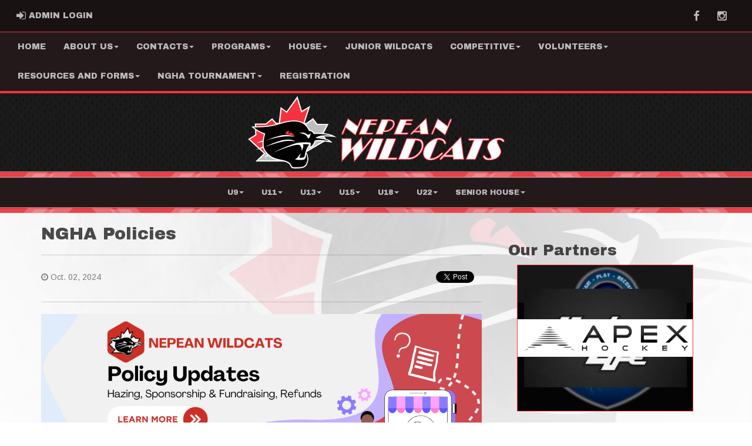

--- FILE ---
content_type: text/html; charset=utf-8
request_url: https://gowildcats.ca/article/88155
body_size: 55889
content:

<!DOCTYPE html><html><head><title>Nepean Girls Hockey Association : Website by RAMP InterActive</title>      <meta charset="utf-8">      <meta http-equiv="Content-Type" content="text/html; charset=utf-8" />      <meta http-equiv="X-UA-Compatible" content="IE=edge">      <meta name="description" content="Website by RAMPInterActive.com">      <meta name="viewport" content="width=device-width, initial-scale=1">      <meta name="author" content="RAMPInterActive.com">            <style type="text/css"> .col-sm-3.text-left.assocFooterInfo h3 {     display: none;     visibility: hidden; } .col-sm-3.text-left.assocFooterInfo div .fa.fa-clock-o.fa-2x {     display: none;     visibility: hidden; } </style>      <link rel="apple-touch-icon" sizes="180x180" href="/apple-touch-icon.png">              <link rel="icon" type="image/png" href="/favicon-32x32.png" sizes="32x32">          <link rel="icon" type="image/png" href="/favicon-16x16.png" sizes="16x16">        <link rel="manifest" href="/manifest.json">      <link rel="mask-icon" href="/safari-pinned-tab.svg" color="#5bbad5">                                                          <link href="/cloud/global/css/bootstrap.min.css" rel="stylesheet">      <link href="/cloud/global/css/ie10-viewport-bug-workaround.css" rel="stylesheet">            <!--[if lt IE 9]>          <script src="/cloud/global/js/html5shiv.min.js"></script>          <script src="/cloud/global/js/respond.min.js"></script>      <![endif]-->      <link href="/cloud/global/css/jquery-ui.theme.min.css" rel="stylesheet">      <link href="/cloud/global/css/jquery.fileupload.css" rel="stylesheet">      <link href="/cloud/nepeangirlshockey/css/rampsite.css?v=4" rel="stylesheet">      <link href="/cloud/nepeangirlshockey/css/rampsite-custom.css?random=102" rel="stylesheet">      <link href="/cloud/nepeangirlshockey/css/rampfonts.css" rel="stylesheet">      <link href="/cloud/global/css/blueimp-gallery.min.css" rel="stylesheet">      <link href="/cloud/global/css/bootstrap-image-gallery.min.css" rel="stylesheet">      <script src="https://kit.fontawesome.com/af0d654364.js" crossorigin="anonymous"></script>        <script src="/cloud/global/js/jquery.min.js"></script>          <script>window.jQuery || document.write('<script src="/cloud/global/js/jquery.min.js"><\/script>')</script>      <script src="/cloud/global/js/bootstrap.min.js"></script>      <script src="/cloud/global/js/msaglobal.js?v=1"></script>      <script src="/cloud/global/js/jquery.rotate.js?v=1"></script>      <script src="/cloud/global/js/jquery.cookie.js"></script>      <script src="/cloud/global/js/jquery-ui.min.js"></script>      <script type='text/javascript' src='https://partner.googleadservices.com/gampad/google_service.js'></script>      <script src="/cloud/global/js/captcha99-0.0.1.js?v=1.1"></script>      <script src="/cloud/global/js/moment.js"></script>      <link href="/cloud/global/css/fullcalendar.css" rel="stylesheet">      <script src="/cloud/global/js/fullcalendar.js"></script>      <script src="/cloud/global/js/jquery.countdown.min.js"></script>      <script src="/cloud/global/js/slick.js"></script>      <script src="/cloud/global/js//carousel.js"></script>                  <script src="/cloud/global/js/tablesorter-master/jquery.tablesorter.combined.js"></script>      <script>          var googletag = googletag || {};          googletag.cmd = googletag.cmd || [];          (function () {              var gads = document.createElement('script');              gads.async = true;              gads.type = 'text/javascript';              var useSSL = 'https:' == document.location.protocol;              gads.src = (useSSL ? 'https:' : 'http:') +                  '//www.googletagservices.com/tag/js/gpt.js';              var node = document.getElementsByTagName('script')[0];              node.parentNode.insertBefore(gads, node);          })();      </script>      <script type='text/javascript'>          GS_googleAddAdSenseService("ca-pub-4941149722177626");          GS_googleEnableAllServices();      </script>      <style>          .calendar-text {              margin-top: .3em;          }      </style>      <style>          /**/          .fc-day-grid-event > .fc-content {              white-space: normal;              text-overflow: inherit;          }                .fc-day-grid-event > .fc-content:hover {                  max-height: none !important;              }      </style>      <script src="/cloud/global/js/vendor/jquery.ui.widget.js"></script>      <!-- The Iframe Transport is required for browsers without support for XHR file uploads -->      <script src="/cloud/global/js/jquery.iframe-transport.js"></script>      <!-- The basic File Upload plugin -->      <script src="/cloud/global/js/jquery.fileupload.js"></script>  </head><body><meta name="theme-color" content="121212" />        <div class="container-fluid mediaBar">          <div class="container">                  <div class="col-sm-1 col-xs-1 text-left mediaLogin">                          <a class="btn btn-social" href="https://admin.rampcms.com" target="_blank"><i class="fa fa-sign-in fa-lg" title="Login Page" aria-hidden="true"></i><span class="mediaAdminLogin">&nbsp;Admin Login</span><span class="sr-only">Admin Login</span></a>                    </div>              <div class="col-sm-11 col-xs-11 text-right mediaSocial">                                      <a target="_new" class="btn btn-social" href="https://www.facebook.com/NGHA.Wildcats/"><i class="fa fa-facebook fa-lg" title="like us" aria-hidden="true"></i><span class="sr-only">Facebook</span></a>                                                        <a target="_new" class="btn btn-social" href="https://www.instagram.com/nghawildcats/"><i class="fa fa-instagram fa-lg" title="instagram" aria-hidden="true"></i><span class="sr-only">Instagram</span></a>                                                      </div>          </div>      </div>        <nav id="assocMenu" class="navbar yamm navbar-default " role="navigation">          <div class="navbar-header">                  <button type="button" data-toggle="collapse" data-target="#navbar-collapse-1" class="navbar-toggle"><span class="icon-bar"></span><span class="icon-bar"></span><span class="icon-bar"></span></button><a href="#" class="navbar-brand main">Main Menu</a>            </div>          <div id="navbar-collapse-1" class="navbar-collapse collapse">              <ul class="nav navbar-nav">                                  <li><a aria-expanded="false" href="/">Home</a></li>                          <li class="dropdown yamm-fw">                              <a aria-expanded="false" href="#" data-toggle="dropdown" class="dropdown-toggle">About Us<b class="caret"></b></a>                              <ul class="dropdown-menu">                                  <li>                                      <div class="yamm-content">                                          <div class="row">                                              <ul class="col-sm-2 list-unstyled">                                                  <li>                                                      </li>                                                  </ul>                                                        <ul class="col-sm-3 list-unstyled">                                                                          <li><a href="/content/about-us">About Us</a></li>                                                                          <li><a href="/executive">Board of Directors</a></li>                                                      </ul>                                                      <ul class="col-sm-3 list-unstyled">                                                                          <li><a href="/content/ngha-board-minutes">Board Minutes</a></li>                                                                          <li><a href="/content/ngha-financial-statements">Financial Statements</a></li>                                                      </ul>                                                      <ul class="col-sm-3 list-unstyled">                                                                          <li><a href="/content/mary-lou-zywicki-bursary-2025">Mary Lou Zywicki Bursary 2025</a></li>                                                                          <li><a href="/content/les-banks-bursary-2025">Les Banks Bursary 2025</a></li>                                                      </ul>                                          </div>                                      </div>                                  </li>                              </ul>                          </li>                          <li class="dropdown yamm-fw">                              <a aria-expanded="false" href="#" data-toggle="dropdown" class="dropdown-toggle">Contacts<b class="caret"></b></a>                              <ul class="dropdown-menu">                                  <li>                                      <div class="yamm-content">                                          <div class="row">                                              <ul class="col-sm-2 list-unstyled">                                                  <li>                                                      </li>                                                  </ul>                                                        <ul class="col-sm-3 list-unstyled">                                                                          <li><a href="/content/contact-us">Contact Us</a></li>                                                                          <li><a href="/executive">Board of Directors</a></li>                                                      </ul>                                                      <ul class="col-sm-3 list-unstyled">                                                                          <li><a href="/content/competitive-contacts">Competitive Coaches and Contacts</a></li>                                                                          <li><a href="/content/house-league-contacts">House League Coaches and Contacts</a></li>                                                      </ul>                                                      <ul class="col-sm-3 list-unstyled">                                                                          <li><a href="/content/volunteers-contact">Volunteers</a></li>                                                      </ul>                                          </div>                                      </div>                                  </li>                              </ul>                          </li>                          <li class="dropdown yamm-fw">                              <a aria-expanded="false" href="#" data-toggle="dropdown" class="dropdown-toggle">Programs<b class="caret"></b></a>                              <ul class="dropdown-menu">                                  <li>                                      <div class="yamm-content">                                          <div class="row">                                              <ul class="col-sm-2 list-unstyled">                                                  <li>                                                      </li>                                                  </ul>                                                        <ul class="col-sm-3 list-unstyled">                                                                          <li><a href="/content/fundamentals">FUNdamentals</a></li>                                                                          <li><a href="/content/house-league">House League</a></li>                                                      </ul>                                                      <ul class="col-sm-3 list-unstyled">                                                                          <li><a href="/content/development-stream">Development Stream</a></li>                                                                          <li><a href="/content/competitive-program">Competitive</a></li>                                                      </ul>                                                      <ul class="col-sm-3 list-unstyled">                                                                          <li><a href="/content/ngha-development-programs">NGHA Development Programs</a></li>                                                      </ul>                                          </div>                                      </div>                                  </li>                              </ul>                          </li>                          <li class="dropdown yamm-fw">                              <a aria-expanded="false" href="#" data-toggle="dropdown" class="dropdown-toggle">House<b class="caret"></b></a>                              <ul class="dropdown-menu">                                  <li>                                      <div class="yamm-content">                                          <div class="row">                                              <ul class="col-sm-2 list-unstyled">                                                  <li>                                                            <p><strong> House League </strong></p>                                                    </li>                                                        <li> The NGHA house league program provides an opportunity for girls to develop their hockey skills and grow their love of the game with an emphasis on having fun. </li>                                                </ul>                                                        <ul class="col-sm-3 list-unstyled">                                                                          <li><a href="/content/house-league">House League Program</a></li>                                                                          <li><a href="/content/senior-house-league-faqs">U22 House FAQs</a></li>                                                      </ul>                                                      <ul class="col-sm-3 list-unstyled">                                                                          <li><a href="/content/house-league-contacts">2025-2026 Coaches and Contacts</a></li>                                                                          <li><a href="https://cloud.rampinteractive.com/nepeangirlshockey/files/2025-2026%20Timekeeper%20Rates%20.pdf" target="_blank">2025-2026 Timekeeper rates</a></li>                                                      </ul>                                                      <ul class="col-sm-3 list-unstyled">                                                                          <li><a href="https://cloud.rampinteractive.com/nepeangirlshockey/files/Resources/2025-26%20Ottawa%20OWHA%20Regular%20Pay%20Rates.pdf" target="_blank">2025-2026 Referee rates</a></li>                                                      </ul>                                          </div>                                      </div>                                  </li>                              </ul>                          </li>                                  <li><a aria-expanded="false" target="_blank" href="https://www.nepeanjrwildcats.ca/">Junior Wildcats</a></li>                          <li class="dropdown yamm-fw">                              <a aria-expanded="false" href="#" data-toggle="dropdown" class="dropdown-toggle">Competitive<b class="caret"></b></a>                              <ul class="dropdown-menu">                                  <li>                                      <div class="yamm-content">                                          <div class="row">                                              <ul class="col-sm-2 list-unstyled">                                                  <li>                                                            <p><strong> Competitive </strong></p>                                                    </li>                                                        <li> The NGHA competitive program aspires to provide girls in U9 to U18 with the opportunity to play hockey in a fun and competitive environment. </li>                                                </ul>                                                        <ul class="col-sm-3 list-unstyled">                                                                          <li><a href="/content/competitive-program">Competitive program</a></li>                                                                          <li><a href="/content/u9-u18-competitive-coaches">U9 - U18 Coaches</a></li>                                                      </ul>                                                      <ul class="col-sm-3 list-unstyled">                                                                          <li><a href="/content/u9-competitive-tryouts-2025-26">U9 Competitive Tryouts 2025-26</a></li>                                                                          <li><a href="/content/competitive-team-managers">Team managers portal</a></li>                                                      </ul>                                                      <ul class="col-sm-3 list-unstyled">                                                                          <li><a href="/content/competitive-contacts">Competitive Contacts</a></li>                                                      </ul>                                          </div>                                      </div>                                  </li>                              </ul>                          </li>                          <li class="dropdown yamm-fw">                              <a aria-expanded="false" href="#" data-toggle="dropdown" class="dropdown-toggle">Volunteers<b class="caret"></b></a>                              <ul class="dropdown-menu">                                  <li>                                      <div class="yamm-content">                                          <div class="row">                                              <ul class="col-sm-2 list-unstyled">                                                  <li>                                                            <p><strong> Volunteers </strong></p>                                                    </li>                                                        <li> The following pages provide volunteers with all of the information needed to support their team.  Pages for Team Managers and Treasurers will be coming soon! </li>                                                </ul>                                                        <ul class="col-sm-3 list-unstyled">                                                                          <li><a href="https://cloud.rampinteractive.com/whaontario/files/Coaches/2024-25/Updated%20-%20How%20to%20Submit%20your%20VSC%20Document%20%28updated%20July%2019%29.pdf" target="_blank">Vulnerable Sector Check (VSC)</a></li>                                                                          <li><a href="/content/volunteers-contact">League Volunteers</a></li>                                                      </ul>                                                      <ul class="col-sm-3 list-unstyled">                                                                          <li><a href="/content/competitive-team-managers">Competitive Team Managers</a></li>                                                                          <li><a href="/content/team-trainers">Team Trainers</a></li>                                                      </ul>                                                      <ul class="col-sm-3 list-unstyled">                                                                          <li><a href="/content/volunteer-opportunities">Volunteer Opportunities </a></li>                                                                          <li><a href="/content/volunteer-spotlight">Volunteer Spotlight</a></li>                                                      </ul>                                          </div>                                      </div>                                  </li>                              </ul>                          </li>                          <li class="dropdown yamm-fw">                              <a aria-expanded="false" href="#" data-toggle="dropdown" class="dropdown-toggle">Resources and Forms<b class="caret"></b></a>                              <ul class="dropdown-menu">                                  <li>                                      <div class="yamm-content">                                          <div class="row">                                              <ul class="col-sm-2 list-unstyled">                                                  <li>                                                      </li>                                                  </ul>                                                        <ul class="col-sm-3 list-unstyled">                                                                          <li><a href="/content/display-all-forms">Display All Forms</a></li>                                                                          <li><a href="/content/ngha-policy-documents">Policy Documents</a></li>                                                                          <li><a href="/content/ramp-gamesheet-resources">RAMP GameSheet Resources</a></li>                                                                          <li><a href="/content/permits">Permits</a></li>                                                      </ul>                                                      <ul class="col-sm-3 list-unstyled">                                                                          <li><a href="/content/player-safety">Player Safety</a></li>                                                                          <li><a href="/content/ngha-financial-assistance-policy">Financial Assistance</a></li>                                                                          <li><a href="/locations">List of Arenas</a></li>                                                                          <li><a href="/content/mary-lou-zywicki-bursary-2025">Mary Lou Zywicki Bursary</a></li>                                                      </ul>                                                      <ul class="col-sm-3 list-unstyled">                                                                          <li><a href="https://cloud.rampinteractive.com/nepeangirlshockey/files/2025-2026%20Timekeeper%20Rates%20.pdf" target="_blank">2025-2026 Timekeeper Rates</a></li>                                                                          <li><a href="https://cloud.rampinteractive.com/nepeangirlshockey/files/2025-26%20Ottawa%20OWHA%20Regular%20Pay%20Rates.pdf" target="_blank">2025-2026 Referee Rates</a></li>                                                      </ul>                                          </div>                                      </div>                                  </li>                              </ul>                          </li>                          <li class="dropdown yamm-fw">                              <a aria-expanded="false" href="#" data-toggle="dropdown" class="dropdown-toggle">NGHA Tournament<b class="caret"></b></a>                              <ul class="dropdown-menu">                                  <li>                                      <div class="yamm-content">                                          <div class="row">                                              <ul class="col-sm-2 list-unstyled">                                                  <li>                                                            <p><strong> NGHA Tournament </strong></p>                                                    </li>                                                  </ul>                                                        <ul class="col-sm-3 list-unstyled">                                                                          <li><a href="/content/ngha-tournaments">DIFD Tournament</a></li>                                                      </ul>                                                      <ul class="col-sm-3 list-unstyled">                                                                          <li><a href="/content/difd-sponsorships">Sponsorship Opportunities</a></li>                                                      </ul>                                                      <ul class="col-sm-3 list-unstyled">                                                      </ul>                                          </div>                                      </div>                                  </li>                              </ul>                          </li>                                  <li><a aria-expanded="false" target="_blank" href="https://www.rampregistrations.com/login?v3=513c7c077f">Registration</a></li>              </ul>          </div>      </nav>      <a href="/"><div class="container-fluid assocLogo"></div></a>      <div class="parallax-window" data-parallax="scroll" data-image-src="/cloud/nepeangirlshockey/css/img/assocBGlogo.png" data-position-y="top" data-speed="0.4" data-ios-fix="true" data-android-fix="false" data-bleed-number="3"></div>          <div class="pageLiner"></div>            <!-- DivisionsMenuV2 -->          <nav id="categoriesMenu" class="navbar yamm navbar-default " role="navigation">              <div class="navbar-header">                  <button type="button" data-toggle="collapse" data-target="#navbar-collapse-3" class="navbar-toggle"><span class="icon-bar"></span><span class="icon-bar"></span><span class="icon-bar"></span></button><a href="#" class="navbar-brand main">Divisions</a>              </div>              <div id="navbar-collapse-3" class="navbar-collapse collapse">                  <ul class="nav navbar-nav">                                <li class="dropdown yamm-fw">                                  <a aria-expanded="false" href="#" data-toggle="dropdown" class="dropdown-toggle">U9<b class="caret"></b></a>                                  <ul class="dropdown-menu">                                      <li>                                          <div class="yamm-content">                                                      <div class="row">                                                                                                            <ul class="col-sm-2 col-lg-2 list-unstyled">                                                                      <li><a href="/team/12306/0/16602/318690"> U9B </a></li>                                                                      <li><a href="/team/12306/0/16602/334927"> HL U9-1 </a></li>                                                                      <li><a href="/team/12306/0/16602/334928"> HL U9-2 </a></li>                                                          </ul>                                                          <ul class="col-sm-2 col-lg-2 list-unstyled">                                                                      <li><a href="/team/12306/0/16602/334929"> HL U9-3 </a></li>                                                                      <li><a href="/team/12306/0/16602/334930"> HL U9-4 </a></li>                                                                      <li><a href="/team/12306/0/16602/334931"> HL U9-5 </a></li>                                                          </ul>                                                          <ul class="col-sm-2 col-lg-2 list-unstyled">                                                                      <li><a href="/team/12306/0/16602/334932"> HL U9-6 </a></li>                                                          </ul>                                                </div>                                          </div>                                      </li>                                  </ul>                              </li>                              <li class="dropdown yamm-fw">                                  <a aria-expanded="false" href="#" data-toggle="dropdown" class="dropdown-toggle">U11<b class="caret"></b></a>                                  <ul class="dropdown-menu">                                      <li>                                          <div class="yamm-content">                                                      <div class="row">                                                                                                            <ul class="col-sm-2 col-lg-2 list-unstyled">                                                                      <li><a href="/team/12306/0/16603/318686"> U11AA </a></li>                                                                      <li><a href="/team/12306/0/16603/318687"> U11A </a></li>                                                                      <li><a href="/team/12306/0/16603/318688"> U11B </a></li>                                                                      <li><a href="/team/12306/0/16603/318689"> U11C </a></li>                                                          </ul>                                                          <ul class="col-sm-2 col-lg-2 list-unstyled">                                                                      <li><a href="/team/12306/0/16603/334933"> HL U11-1 </a></li>                                                                      <li><a href="/team/12306/0/16603/334934"> HL U11-2 </a></li>                                                                      <li><a href="/team/12306/0/16603/334935"> HL U11-3 </a></li>                                                                      <li><a href="/team/12306/0/16603/334936"> HL U11-4 </a></li>                                                          </ul>                                                          <ul class="col-sm-2 col-lg-2 list-unstyled">                                                                      <li><a href="/team/12306/0/16603/334937"> HL U11-5 </a></li>                                                                      <li><a href="/team/12306/0/16603/334938"> HL U11-6 </a></li>                                                                      <li><a href="/team/12306/0/16603/352127"> U11-DS </a></li>                                                          </ul>                                                </div>                                          </div>                                      </li>                                  </ul>                              </li>                              <li class="dropdown yamm-fw">                                  <a aria-expanded="false" href="#" data-toggle="dropdown" class="dropdown-toggle">U13<b class="caret"></b></a>                                  <ul class="dropdown-menu">                                      <li>                                          <div class="yamm-content">                                                      <div class="row">                                                                                                            <ul class="col-sm-2 col-lg-2 list-unstyled">                                                                      <li><a href="/team/12306/0/16604/318681"> U13AA </a></li>                                                                      <li><a href="/team/12306/0/16604/318682"> U13A </a></li>                                                                      <li><a href="/team/12306/0/16604/334939"> HL U13-1 </a></li>                                                                      <li><a href="/team/12306/0/16604/318683"> U13BB </a></li>                                                          </ul>                                                          <ul class="col-sm-2 col-lg-2 list-unstyled">                                                                      <li><a href="/team/12306/0/16604/318684"> U13B </a></li>                                                                      <li><a href="/team/12306/0/16604/318685"> U13C </a></li>                                                                      <li><a href="/team/12306/0/16604/334940"> HL U13-2 </a></li>                                                                      <li><a href="/team/12306/0/16604/334941"> HL U13-3 </a></li>                                                          </ul>                                                          <ul class="col-sm-2 col-lg-2 list-unstyled">                                                                      <li><a href="/team/12306/0/16604/334942"> HL U13-4 </a></li>                                                                      <li><a href="/team/12306/0/16604/334943"> HL U13-5 </a></li>                                                                      <li><a href="/team/12306/0/16604/352128"> U13-DS </a></li>                                                          </ul>                                                </div>                                          </div>                                      </li>                                  </ul>                              </li>                              <li class="dropdown yamm-fw">                                  <a aria-expanded="false" href="#" data-toggle="dropdown" class="dropdown-toggle">U15<b class="caret"></b></a>                                  <ul class="dropdown-menu">                                      <li>                                          <div class="yamm-content">                                                      <div class="row">                                                                                                            <ul class="col-sm-2 col-lg-2 list-unstyled">                                                                      <li><a href="/team/12306/0/16605/318676"> U15AA </a></li>                                                                      <li><a href="/team/12306/0/16605/318677"> U15A </a></li>                                                                      <li><a href="/team/12306/0/16605/318678"> U15BB </a></li>                                                                      <li><a href="/team/12306/0/16605/318679"> U15B </a></li>                                                          </ul>                                                          <ul class="col-sm-2 col-lg-2 list-unstyled">                                                                      <li><a href="/team/12306/0/16605/318680"> U15C </a></li>                                                                      <li><a href="/team/12306/0/16605/334944"> HL U15-1 </a></li>                                                                      <li><a href="/team/12306/0/16605/334945"> HL U15-2 </a></li>                                                                      <li><a href="/team/12306/0/16605/334946"> HL U15-3 </a></li>                                                          </ul>                                                          <ul class="col-sm-2 col-lg-2 list-unstyled">                                                                      <li><a href="/team/12306/0/16605/334947"> HL U15-4 </a></li>                                                                      <li><a href="/team/12306/0/16605/334948"> HL U15-5 </a></li>                                                                      <li><a href="/team/12306/0/16605/352129"> U15-DS </a></li>                                                          </ul>                                                </div>                                          </div>                                      </li>                                  </ul>                              </li>                              <li class="dropdown yamm-fw">                                  <a aria-expanded="false" href="#" data-toggle="dropdown" class="dropdown-toggle">U18<b class="caret"></b></a>                                  <ul class="dropdown-menu">                                      <li>                                          <div class="yamm-content">                                                      <div class="row">                                                                                                            <ul class="col-sm-2 col-lg-2 list-unstyled">                                                                      <li><a href="/team/12306/0/16606/318638"> U18AA </a></li>                                                                      <li><a href="/team/12306/0/16606/318640"> U18A-Singer </a></li>                                                                      <li><a href="/team/12306/0/16606/318641"> U18A-Byrnes </a></li>                                                                      <li><a href="/team/12306/0/16606/318644"> U18BB-Brydges </a></li>                                                          </ul>                                                          <ul class="col-sm-2 col-lg-2 list-unstyled">                                                                      <li><a href="/team/12306/0/16606/318646"> U18BB-Hull </a></li>                                                                      <li><a href="/team/12306/0/16606/318648"> U18B </a></li>                                                                      <li><a href="/team/12306/0/16606/318649"> U18C </a></li>                                                                      <li><a href="/team/12306/0/16606/334949"> HL U18-1 </a></li>                                                          </ul>                                                          <ul class="col-sm-2 col-lg-2 list-unstyled">                                                                      <li><a href="/team/12306/0/16606/334950"> HL U18-2 </a></li>                                                                      <li><a href="/team/12306/0/16606/334951"> HL U18-3 </a></li>                                                                      <li><a href="/team/12306/0/16606/334952"> HL U18-4 </a></li>                                                                      <li><a href="/team/12306/0/16606/334953"> HL U18-5 </a></li>                                                          </ul>                                                </div>                                          </div>                                      </li>                                  </ul>                              </li>                              <li class="dropdown yamm-fw">                                  <a aria-expanded="false" href="#" data-toggle="dropdown" class="dropdown-toggle">U22<b class="caret"></b></a>                                  <ul class="dropdown-menu">                                      <li>                                          <div class="yamm-content">                                                      <div class="row">                                                                                                            <ul class="col-sm-2 col-lg-2 list-unstyled">                                                                      <li><a href="/team/12306/0/18606/318636"> U22AA </a></li>                                                          </ul>                                                          <ul class="col-sm-2 col-lg-2 list-unstyled">                                                          </ul>                                                          <ul class="col-sm-2 col-lg-2 list-unstyled">                                                          </ul>                                                </div>                                          </div>                                      </li>                                  </ul>                              </li>                              <li class="dropdown yamm-fw">                                  <a aria-expanded="false" href="#" data-toggle="dropdown" class="dropdown-toggle">Senior House<b class="caret"></b></a>                                  <ul class="dropdown-menu">                                      <li>                                          <div class="yamm-content">                                                      <div class="row">                                                                                                            <ul class="col-sm-2 col-lg-2 list-unstyled">                                                                      <li><a href="/team/12306/0/35487/341508"> SHL-1 </a></li>                                                          </ul>                                                          <ul class="col-sm-2 col-lg-2 list-unstyled">                                                                      <li><a href="/team/12306/0/35487/341509"> SHL-2 </a></li>                                                          </ul>                                                          <ul class="col-sm-2 col-lg-2 list-unstyled">                                                                      <li><a href="/team/12306/0/35487/341510"> SHL-3 </a></li>                                                          </ul>                                                </div>                                          </div>                                      </li>                                  </ul>                              </li>                    </ul>              </div>          </nav>            <div class="pageLiner"></div>          <div class="container-fluid contentfullwidth">              <div class="container maincontent contentwidth">                  <div class="row contentContainer">                      <div class="col-lg-8 col-sm-8">                          <div class="row">                              <div class="col-lg-12 userContent">      <meta property="og:url" content="http://gowildcats.ca/news/88155" />      <meta property="og:type" content="News" />      <meta property="og:title" content="NGHA Policies" />      <meta property="og:description" />      <meta property="og:image" content="" />      <div id="fb-root"></div>      <script>        (function (d, s, id) {          var js, fjs = d.getElementsByTagName(s)[0];          if (d.getElementById(id)) return;          js = d.createElement(s); js.id = id;          js.src = "//connect.facebook.net/en_US/sdk.js#xfbml=1&version=v2.6";          fjs.parentNode.insertBefore(js, fjs);        }(document, 'script', 'facebook-jssdk'));      </script>      <h1>NGHA Policies</h1>      <hr />      <div class="timeStampShare">        <div class="row">          <div class="col-md-7">              <h5 class="eventArticleDate"><i class="fa fa-clock-o" aria-hidden="true"></i> Oct. 02, 2024</h5>          </div>          <div class="col-md-5 text-right">              <div class="btn-group">                <div class="btn fb-like" data-href="https://developers.facebook.com/docs/plugins/" data-layout="button" data-action="like" data-show-faces="false" data-share="false"></div>                <div class="btn fb-share-button" data-layout="button" data-mobile-iframe="false"></div>                <div class="btn"><a class="twitter-share-button" target="_blank" title="On Twitter" href="https://twitter.com/share"></a></div>                <script>!function (d, s, id) { var js, fjs = d.getElementsByTagName(s)[0], p = /^http:/.test(d.location) ? 'http' : 'https'; if (!d.getElementById(id)) { js = d.createElement(s); js.id = id; js.src = p + '://platform.twitter.com/widgets.js'; fjs.parentNode.insertBefore(js, fjs); } }(document, 'script', 'twitter-wjs');</script>              </div>          </div>        </div>      </div>        <hr />          <img src="/cloud/nepeangirlshockey/files/Blue%20Purple%20Organic%20Illustration%20HR%20Open%20Door%20Policy%20Company%20Presentation%20%281136%20x%20500%20px%29.png" class="img-responsive" />      <hr />  <p>The NGHA is committed to continuously improving and refining our policies to ensure a safe, supportive, and efficient environment for all members. We are pleased to announce the completion of the first batch of updated policies for the season, which include:</p> <ol> <li> <p><strong>Hazing Policy (<a href="/cloud/nepeangirlshockey/files/Policy%20PDFs/Hazing_final.pdf">Hazing Policy</a>)</strong><br>A reinforced zero-tolerance approach towards any form of hazing, ensuring the safety and well-being of all participants.</p> </li> <li> <p><strong>Sponsorship and Fundraising Policy (<a href="/cloud/nepeangirlshockey/files/Policy%20PDFs/SponsorshipFundraising_final.pdf">Sponsorship and Fundraising Policy)</a></strong><br>Revised guidelines to provide clarity on sponsorship opportunities and fundraising initiatives, ensuring transparency and fairness for all teams.</p> </li> <li> <p><strong>Refund Policy (<a href="/cloud/nepeangirlshockey/files/Policy%20PDFs/Refund%20policy_final.pdf">Refund Policy</a>)</strong><br>Updated refund procedures to provide members with clear information on eligibility and timelines for refunds.</p> </li> </ol> <p>We encourage all members to review the full details of these updated policies. Stay tuned for more updates as we continue to enhance our guidelines throughout the season.</p> <p>For more information, visit&nbsp;the NGHA Policies Page <a href="https://gowildcats.ca/content/ngha-policy-documents">here</a>.</p>                              </div>                          </div>                      </div>                          <div class="col-lg-4 col-sm-4 userSecondContentBlock">                                  <script type="text/javascript">        $(document).ready(function () {          var addRotatorLength = 5000;          $("#banner_container").rotate(addRotatorLength);                      var delayInMilliseconds = 3000;          setTimeout(function () {            document.getElementById("banner_container").style.opacity = "100";          }, delayInMilliseconds);                    });    </script>      <div class="row">        <div class="col-sm-12 userSecondContentBlock-box">            <div class="col-lg-12 eventsTitle">              <h2>Our Partners</h2>              </div>          <div align="center" style="opacity: 0" id="banner_container">                  <div><a href="https://www.bsharpottawa.com/" target="_blank"><img src="/cloud/nepeangirlshockey/images/Sponsors/BSharp.png" alt="B-Sharp Ottawa" /></a></div>                  <div><a href="https://ashleyholmes.ca/" target="_blank"><img src="/cloud/nepeangirlshockey/images/Sponsors/AshleyHolmes.png" alt="Ashley Holmes" /></a></div>                  <div><a href="https://ampedsportslab.com/" target="_blank"><img src="/cloud/nepeangirlshockey/images/Sponsors/AMPED.png" alt="Amped Sports Lab" /></a></div>                  <div><a href="https://www.prohockeylife.com/" target="_blank"><img src="/cloud/nepeangirlshockey/images/Sponsors/HockeyLife.png" alt="Pro Hockey Life" /></a></div>                  <div><a href="https://apexhockey.com/" target="_blank"><img src="/cloud/nepeangirlshockey/images/Sponsors/SF%20Apex%20Hockey8-01.jpg" alt="Apex Hockey" /></a></div>          </div>        </div>      </div>                          </div>                  </div>              </div>          </div>        <div class="pageLiner"></div>  <div class="container-fluid footer text-center">                <div class="row row-eq-height">          <div class="col-sm-3 text-left assocFooterInfo">              <div class="row row-eq-height">                  <div class="col-xs-6 footerLogo">                      <a href="#"><img src="/cloud/nepeangirlshockey/css/img/assocLogo.svg" class="img-responsive" /></a>                  </div>              </div>                        </div>          <div class="col-sm-6 text-left assocFooterInfo">              <h3>Nepean Girls Hockey Association &copy; 2026</h3>              <p>                  Established in 1978, the NGHA has grown to become the largest girls hockey association in the Ottawa area. <br />Our goal is to encourage our athletes' love of hockey while also fostering skill development, fair play, team discipline, self-discipline, self-confidence, respect for others and life skills that will serve them on and off the ice.              </p>          </div>          <div class="col-sm-3 text-left assocFooterInfo">                      <h3>Contact Us</h3>                    <div>                      <p>                          <i class="fa fa-map-marker fa-2x"></i>                          <span class="muted"> 70-1000 McGarry Terrace, Nepean ON K2J 4G8</span>                      </p>                  </div>                                    </div>      </div>  </div>    <div class="container-fluid RAMPfooter text-center">          <div class="row ">              <div class="col-xs-12 RAMPsmallAdsContainer">                  <div id="RAMPsmallAd1" class="col-xs-6 col-sm-3 RAMPsmallAd">                      <H3>RAMP Registration</H3>                      <p class="RAMPsmallAdsCaption">Join thousands of association partners using RAMP Registration Solutions.</p>                       <p><a class="btn btn-imprtnt" target="_new" href="https://www.rampinteractive.com/#registration">More Information</a></p>                  </div>                  <div id="RAMPsmallAd2" class="col-xs-6 col-sm-3 RAMPsmallAd">                      <H3>RAMP Official Assigning</H3>                      <p class="RAMPsmallAdsCaption">#1 with Officials...for very good reasons.</p>                       <p><a class="btn btn-imprtnt" target="_new" href="https://www.rampinteractive.com/#assigning">More Information</a></p>                  </div>                  <div id="RAMPsmallAd3" class="col-xs-6 col-sm-3 RAMPsmallAd">                      <H3>RAMP Websites</H3>                      <p class="RAMPsmallAdsCaption">Manage your identity from the palm of your hand to the top of your desk.</p>                       <p><a class="btn btn-imprtnt" target="_new" href="https://www.rampinteractive.com/#msa">More Information</a></p>                  </div>                  <div id="RAMPsmallAd4" class="col-xs-6 col-sm-3 RAMPsmallAd">                      <H3>RAMP Team App</H3>                      <p class="RAMPsmallAdsCaption">Keep your coaches, parents, athletes, and fans connected, seamlessly.</p>                       <p><a class="btn btn-imprtnt" target="_new" href="https://www.rampinteractive.com/#rampteam">More Information</a></p>                  </div>              </div>          </div>                  <div class="row">                  <div class="col-sm-12 footerRAMPtag text-center">                      <div class="col-md-12 footerInnerBox">                              <p><a href="https://www.rampinteractive.com" target="_blank">RAMP InterActive</a> - <a href="https://www.rampinteractive.com/termsofuse/" target="_blank">Terms of Use</a> - <a href="https://www.rampinteractive.com/privacypolicy/" target="_blank">Privacy Policy</a></p>                              <p>                                  <a href="https://admin.rampcms.com" target="_blank">Admin Login</a>                            </p>                      </div>                  </div>              </div>        </div>           <!-- Global site tag (gtag.js) - Google Analytics --> <script async src="https://www.googletagmanager.com/gtag/js?id=G-S71G6TFXDZ"></script> <script>   window.dataLayer = window.dataLayer || [];   function gtag(){dataLayer.push(arguments);}   gtag('js', new Date());    gtag('config', 'G-S71G6TFXDZ'); </script>      <div id="fullCalModal" class="modal fade">      <div class="modal-dialog">          <div class="modal-content">              <div class="modal-header">                  <button type="button" class="close" data-dismiss="modal"><span aria-hidden="true">×</span> <span class="sr-only">close</span></button>                  <h4 id="modalTitle" class="modal-title"></h4>              </div>              <div id="modalBody" class="modal-body"></div>              <div class="modal-footer">                  <button type="button" class="btn btn-default" data-dismiss="modal">Close</button>                  <a class="btn btn-primary" id="eventUrl" target="_blank">View Event Page</a>              </div>          </div>      </div>  </div>                  <link href="/cloud/global/css/jquery.tablesorter.css?v=1" rel="stylesheet">        <script src="/cloud/global/js/jquery.blueimp-gallery.min.js"></script>      <script src="/cloud/global/js/jquery.fixedheadertable.js"></script>      <script src="/cloud/global/js/bootstrap-image-gallery.min.js"></script>      <script>          $(document).on('click', '.yamm .dropdown-menu', function (e) {              e.stopPropagation()          });          $('iframe#ytvid').wrap('<div class="embed-responsive embed-responsive-16by9" />');          /*.not("iframe[id^='gc-embedded-scoreboard-0']").not("iframe[id^='google_ads_iframe']").not("iframe[class^='ytvid']").not("iframe[id^='form_5cbd2e44-4391-4ddd-9a15-a808d36cb251']")*/      </script>      <script src="/cloud/global/js/ie10-viewport-bug-workaround.js"></script>      <script src="/cloud/global/js/validator.js"></script>                <script src="/cloud/global/js/ramptablescroll.js"></script>      <script src="/cloud/global/js/parallax.js"></script>        <script src="https://cdnjs.cloudflare.com/ajax/libs/slick-carousel/1.6.0/slick.js"></script>      <script src="/cloud/global/js/next-game-slider.js"></script>      <script src="/cloud/global/js/loadingDialog.js"></script>      <script>          var escapeChars = {              '¢': 'cent',              '£': 'pound',              '¥': 'yen',              '€': 'euro',              '©': 'copy',              '®': 'reg',              '<': 'lt',              '>': 'gt',              '"': 'quot',              '&': 'amp',              '\'': '#39'          };            var regexString = '[';          for (var key in escapeChars) {              regexString += key;          }          regexString += ']';            var regex = new RegExp(regexString, 'g');            function escapeHTML(str) {              return str.replace(regex, function (m) {                  return '&' + escapeChars[m] + ';';              });          };          var htmlEntities = {              nbsp: ' ',              cent: '¢',              pound: '£',              yen: '¥',              euro: '€',              copy: '©',              reg: '®',              lt: '<',              gt: '>',              quot: '"',              amp: '&',              apos: '\''          };            function unescapeHTML(str) {              if (str != null) {                  return str.replace(/\&([^;]+);/g, function (entity, entityCode) {                      var match;                        if (entityCode in htmlEntities) {                          return htmlEntities[entityCode];                          /*eslint no-cond-assign: 0*/                      } else if (match = entityCode.match(/^#x([\da-fA-F]+)$/)) {                          return String.fromCharCode(parseInt(match[1], 16));                          /*eslint no-cond-assign: 0*/                      } else if (match = entityCode.match(/^#(\d+)$/)) {                          return String.fromCharCode(~~match[1]);                      } else {                          return entity;                      }                  });              }            };      </script>    </body></html>


--- FILE ---
content_type: image/svg+xml
request_url: https://gowildcats.ca/cloud/nepeangirlshockey/css/img/assocLogoLG.svg
body_size: 22705
content:
<?xml version="1.0" encoding="utf-8"?>
<!-- Generator: Adobe Illustrator 16.0.0, SVG Export Plug-In . SVG Version: 6.00 Build 0)  -->
<!DOCTYPE svg PUBLIC "-//W3C//DTD SVG 1.1//EN" "http://www.w3.org/Graphics/SVG/1.1/DTD/svg11.dtd">
<svg version="1.1" id="Layer_1_copy_2" xmlns="http://www.w3.org/2000/svg" xmlns:xlink="http://www.w3.org/1999/xlink" x="0px"
	 y="0px" width="829.977px" height="234.404px" viewBox="18.184 62.934 829.977 234.404"
	 enable-background="new 18.184 62.934 829.977 234.404" xml:space="preserve">
<g>
	<path fill="none" stroke="#F7323F" stroke-width="4.2978" stroke-miterlimit="10" d="M415.343,202.435
		c1.047-1.428,1.714-2.284,2.19-2.665c0.38-0.382,1.047-0.477,1.713-0.477c1.429,0,1.81,0.477,1.429,1.523
		c-0.381,1.143-1.81,2.953-4.19,5.81c-2.476,2.856-4.951,5.617-7.142,8.284l-41.232,49.804l-1.143-11.428l-1.047-9.142l-0.857-6.951
		l-1.238-8.381l-2,2l-9.523,10.475l-7.903,8.477l-13.522,14.95l0.19-21.046c0-1.237,0-5.142,0.095-11.903
		c0.096-6.761,0.191-12.76,0.096-17.997c-0.096-5.237-0.19-9.809-0.476-13.713h26.568v1.619l-0.381,30.377l31.234-34.091l0.19,2.19
		l0.952,10.761l2.857,21.045L415.343,202.435z"/>
	<polygon fill="none" stroke="#F7323F" stroke-width="4.2978" stroke-miterlimit="10" points="451.909,203.197 446.862,215.768 
		440.768,230.813 435.34,244.43 429.722,258.334 429.055,260.523 403.249,260.523 404.677,257.096 421.438,215.291 426.58,202.435 
		427.627,200.15 453.147,200.15 	"/>
	<path fill="none" stroke="#F7323F" stroke-width="4.2978" stroke-miterlimit="10" d="M490.57,200.15l-9.712,24.282l-4.19,10.571
		l-4.951,12.283l-4.19,10.475h1.048h9.617l13.903-0.286c0.856,0,1.429,0.096,1.905,0.286c0.38,0.19,0.38,0.572,0.189,1.238
		c-0.381,1.143-1.333,1.618-2.856,1.618h-1.143h-49.518l6.761-16.759l4.189-10.38l6.571-16.188l5.237-12.951l1.619-4.189H490.57
		L490.57,200.15z"/>
	<path fill="none" stroke="#F7323F" stroke-width="4.2978" stroke-miterlimit="10" d="M615.698,203.197l-5.048,12.57l-5.999,15.045
		l-5.428,13.617l-5.143,12.761l-0.856,2.189c0.476,0.096,1.143,0.191,2.19,0.191c0.856,0.095,1.238,0.095,1.333,0.095
		c5.047,0,10.38-1.332,15.902-4.189c5.618-2.856,9.714-5.809,12.476-8.761c2.665-2.952,4.285-4.477,4.951-4.477
		c0.381,0,0.762,0.191,0.952,0.382c0.095,0.285,0.189,0.477,0.095,0.856c-0.381,0.952-1.618,2.381-3.903,4.476
		c-2.381,2.19-5.048,4.285-8,6.476c-3.047,2.19-6.761,4.095-11.236,5.714c-4.476,1.524-8.475,2.38-12.188,2.38
		c-8.57,0-14.76-3.047-18.188-9.332c-3.523-6.094-3.523-13.712,0.19-22.854c3.523-8.665,9.428-16.092,17.903-22.378
		c8.474-6.284,16.949-9.426,25.234-9.426c4.951,0,9.047,1.142,12.284,3.142c3.333,1.904,5.522,4.285,6.475,6.761
		c0.952,2.571,1.238,4.095,1.048,4.666c-0.381,0.952-0.953,1.238-1.714,1.238c-0.571,0-1.238-1.144-1.904-3.619
		c-0.763-2.38-2.667-4.476-5.809-6.665c-3.238-1.905-7.047-3.048-11.332-3.048c-0.857,0-1.904,0.19-3.048,0.382L615.698,203.197z"/>
	<path fill="none" stroke="#F7323F" stroke-width="4.2978" stroke-miterlimit="10" d="M751.967,205.292l-4.667,11.522l-5.332,13.142
		l-6.666,16.475l-5.047,12.379l-0.571,1.522h-25.521l6.38-15.616l7.903-19.521l4.762-12l4.189-10.378l-14.854,0.285
		c-1.429,0-2-0.382-1.524-1.523c0.381-1.143,1.429-1.619,2.953-1.619h1.047h51.708h1.618c1.618,0,2.19,0.57,1.715,1.714
		c-0.382,1.047-1.334,1.429-2.857,1.429l-14.188-0.285L751.967,205.292z"/>
	<path fill="none" stroke="#F7323F" stroke-width="4.2978" stroke-miterlimit="10" d="M771.583,262.333
		c-6.761,0-11.428-1.429-13.808-4.476c-2.477-2.952-3.524-5.047-3.048-5.904c0.381-1.047,1.048-1.523,2-1.523
		c1.523,2.381,3.523,4.476,5.999,6.38s5.618,2.762,9.142,2.762c3.237,0,5.333-1.048,6.285-3.142
		c0.952-2.381-0.19-6.572-3.333-12.666c-3.143-6.095-5.333-10.951-6.57-14.569c-1.334-3.523-1.048-7.429,0.952-12.189
		c2.189-5.333,6.284-9.809,12.093-13.332c5.809-3.522,12.189-5.237,19.045-5.237c5.905,0,10.094,1.143,12.476,3.238
		c2.381,2.189,3.237,3.809,2.856,4.952c-0.381,0.952-1.048,1.332-1.904,1.332c-1.428-1.714-3.143-3.236-5.333-4.571
		c-2.189-1.237-4.57-1.904-7.237-1.904c-3.143,0-5.332,1.238-6.379,3.524c-0.953,2.285,0.285,6.665,3.714,13.427
		c3.236,6.665,5.617,11.617,6.855,14.855c1.143,3.237,0.857,6.952-0.857,11.237c-2.189,5.427-6.38,9.808-12.284,13.141
		C786.152,260.715,779.296,262.333,771.583,262.333"/>
	<g>
		<path fill="none" stroke="#F7323F" stroke-width="4.2978" stroke-miterlimit="10" d="M686.26,196.437l-12.95,13.522l-18.855,19.33
			l-17.807,18.188c-1.523,1.524-3.809,3.715-6.665,6.666c-2.857,2.856-4.571,4.952-5.048,5.904c-0.381,0.952,0,1.237,0.952,1.237
			c0.763,0,1.429-0.38,2.286-1.142c0.762-0.856,1.428-1.619,2.19-2.476l5.046-5.333h2h12.57h11.998h2.476l0.762,8.189h29.33
			L686.26,196.437z M662.453,249.382h-11.046l-12.95-0.19l1.523-1.618l8.761-9.143l10.665-10.951l2-1.999l2.476,23.901H662.453z"/>
		<path fill="none" stroke="#F7323F" stroke-width="4.2978" stroke-miterlimit="10" d="M566.181,203.103
			c-3.333-1.429-6.095-2.381-8.095-2.666c-2-0.191-5.522-0.382-10.57-0.382h-22.473l-12.284,31.234l-11.809,29.14h21.617h7.142
			c8.476,0,16.665-2.762,24.568-8.476s13.617-12.95,17.045-21.807c2.381-5.904,2.953-11.617,1.524-16.854
			C571.799,207.958,569.418,204.53,566.181,203.103z M568.562,230.146c-1.429,3.619-3.524,7.047-6,10.38
			c-2.666,3.237-5.618,6.284-9.522,9.142c-3.809,2.856-7.809,4.951-11.998,6.094c-4.189,1.237-8.57,1.81-13.236,1.81l6.761-17.045
			l6.666-16.284l8.665-21.425c1.904,0,3.809,0.094,5.619,0.285c1.809,0.19,4.284,0.856,7.428,1.904
			c3.047,1.143,5.332,4.094,6.95,9.046C571.322,218.909,571.037,224.242,568.562,230.146z"/>
	</g>
	<path fill="none" stroke="#F7323F" stroke-width="4.2978" stroke-miterlimit="10" d="M379.823,157.87l5.047-12.094l0.857-2.19
		c0.285-0.762,0.571-1.238,0.857-1.619c0.19-0.381,0.571-0.572,1.047-0.572c0.381,0,0.572,0.096,0.762,0.286
		c0,0.19-0.095,0.762-0.381,1.523l-2.38,5.999l-3.047,7.237l-4.095,9.808l-8.475,20.283l-29.139-22.187l-0.571,1.523l-3.047,7.428
		l-3.618,8.571c-0.381,1.047-0.762,1.618-0.762,1.904c-0.381,1.047-1.048,1.619-1.715,1.619c-0.571,0-0.761-0.572-0.285-1.619
		l8.761-20.95l3.618-8.475l5.619-13.522l22.378,17.332l6.666,4.952L379.823,157.87z"/>
	<path fill="none" stroke="#F7323F" stroke-width="4.2978" stroke-miterlimit="10" d="M411.058,161.394l-3.619,8.57l-4.57,11.045
		l-0.762,1.715l10.666-0.095l5.142-0.096h2.286c1.333,0,1.809,0.286,1.523,1.143c-0.19,0.381-0.38,0.763-0.856,0.952
		c-0.381,0.19-1.048,0.286-2.19,0.286h-1.047h-34.853l0.762-1.618l4.285-10.38l4.38-10.666l8.285-19.711h32.376h1.714
		c1.048,0,1.333,0.381,1.048,1.143c-0.286,0.762-1.048,1.143-1.904,1.143h-1.714l-6.666-0.096H418.2l-4,9.522h0.856h6.762h6.666
		h2.476c0.857,0,1.333,0.096,1.523,0.19c0.286,0.096,0.286,0.381,0.095,0.762c-0.285,0.762-1.142,1.143-2.476,1.143h-9.046H414.2
		h-0.762L411.058,161.394z"/>
	<g>
		<path fill="none" stroke="#F7323F" stroke-width="4.2978" stroke-miterlimit="10" d="M486.096,149.49
			c-1.238-3.237-3.714-5.237-6.952-5.904c-3.333-0.762-8.284-1.047-14.665-1.047h-14.093l-0.476,1.238l-2.857,7.047l-3.714,8.761
			l-4.571,11.046l-5.142,12.284l-0.856,1.904h18.664l3.047-7.713c0.572,0.095,1.524,0.191,2.762,0.286
			c1.238,0.19,2.19,0.286,2.951,0.286c5.334,0,10.19-1.619,15.046-4.952c4.953-3.237,8.285-7.428,10.476-12.475
			C487.334,156.346,487.524,152.633,486.096,149.49z M483.715,160.06c-1.81,4.38-4.952,8.094-9.237,11.142
			c-4.189,2.952-8.57,4.476-12.95,4.476c-2.571,0-4.571-0.19-6-0.762l3.524-8.285l3.903-9.333l4.477-10.855l0.856-2
			c3.048,0,5.618,0.096,7.809,0.381c2,0.285,3.904,1.143,5.523,2.19c1.523,1.143,2.571,2.952,2.952,5.428
			C485.048,155.108,484.667,157.68,483.715,160.06z"/>
	</g>
	<path fill="none" stroke="#F7323F" stroke-width="4.2978" stroke-miterlimit="10" d="M516.378,161.394l-3.619,8.57l-4.571,11.045
		l-0.762,1.715l10.665-0.095l5.143-0.096h2.286c1.333,0,1.809,0.286,1.523,1.143c-0.19,0.381-0.382,0.763-0.857,0.952
		c-0.381,0.19-1.048,0.286-2.189,0.286h-1.049h-34.853l0.763-1.618l4.285-10.38l4.38-10.666l8.284-19.711h32.378h1.714
		c1.047,0,1.333,0.381,1.047,1.143c-0.285,0.762-1.047,1.143-1.904,1.143h-1.714l-6.666-0.096h-7.142l-4,9.522h0.857h6.761h6.666
		h2.476c0.857,0,1.333,0.096,1.524,0.19c0.285,0.096,0.285,0.381,0.189,0.762c-0.286,0.762-1.142,1.143-2.476,1.143h-9.046h-6.952
		h-0.762L516.378,161.394z"/>
	<g>
		<path fill="none" stroke="#F7323F" stroke-width="4.2978" stroke-miterlimit="10" d="M582.178,139.967l-9.522,9.427
			l-13.712,13.617l-12.951,12.761c-1.142,1.047-2.762,2.571-4.761,4.57c-2.19,2.001-3.238,3.333-3.619,4.096
			c-0.19,0.57,0,0.952,0.763,0.952c0.476,0,1.047-0.286,1.523-0.952c0.476-0.572,1.143-1.143,1.523-1.619l3.714-3.809h1.523h9.142
			h8.666h1.713l0.477,5.713h21.521L582.178,139.967z M564.848,177.105h-8.094l-9.523-0.095l1.143-1.143l6.476-6.476l7.713-7.713
			l1.523-1.429l1.715,16.855H564.848z"/>
	</g>
	<path fill="none" stroke="#F7323F" stroke-width="4.2978" stroke-miterlimit="10" d="M649.122,157.87l5.047-12.094l0.857-2.19
		c0.285-0.762,0.571-1.238,0.856-1.619c0.191-0.381,0.572-0.572,1.048-0.572c0.477,0,0.571,0.096,0.762,0.286
		c0,0.19-0.095,0.762-0.381,1.523l-2.476,5.904l-3.047,7.237l-4.096,9.809l-8.475,20.283L610.08,164.25l-0.571,1.523l-3.048,7.428
		l-3.618,8.57c-0.381,1.048-0.763,1.618-0.763,1.904c-0.381,1.048-1.047,1.618-1.714,1.618c-0.571,0-0.762-0.57-0.285-1.618
		l8.761-20.949l3.618-8.476l5.619-13.521l22.378,17.331l6.665,4.951L649.122,157.87z"/>
</g>
<g id="Layer_1_copy_4_">
</g>
<g>
	<g>
		<path fill="#FFFFFF" d="M415.343,202.435c1.047-1.428,1.714-2.284,2.19-2.665c0.38-0.382,1.047-0.477,1.713-0.477
			c1.429,0,1.81,0.477,1.429,1.523c-0.381,1.143-1.81,2.953-4.19,5.81c-2.476,2.856-4.951,5.617-7.142,8.284l-41.232,49.804
			l-1.143-11.428l-1.047-9.142l-0.857-6.951l-1.238-8.381l-2,2l-9.523,10.475l-7.903,8.477l-13.522,14.95l0.19-21.046
			c0-1.237,0-5.142,0.095-11.903c0.096-6.761,0.191-12.76,0.096-17.997c-0.096-5.237-0.19-9.809-0.476-13.713h26.568v1.619
			l-0.381,30.377l31.234-34.091l0.19,2.19l0.952,10.761l2.857,21.045L415.343,202.435z"/>
		<polygon fill="#FFFFFF" points="451.909,203.197 446.862,215.768 440.768,230.813 435.34,244.43 429.722,258.334 429.055,260.523 
			403.249,260.523 404.677,257.096 421.438,215.291 426.58,202.435 427.627,200.15 453.147,200.15 		"/>
		<path fill="#FFFFFF" d="M490.57,200.15l-9.712,24.282l-4.19,10.571l-4.951,12.283l-4.19,10.475h1.048h9.617l13.903-0.286
			c0.856,0,1.429,0.096,1.905,0.286c0.38,0.19,0.38,0.572,0.189,1.238c-0.381,1.143-1.333,1.618-2.856,1.618h-1.143h-49.518
			l6.761-16.759l4.189-10.38l6.571-16.188l5.237-12.951l1.619-4.189H490.57L490.57,200.15z"/>
		<path fill="#FFFFFF" d="M615.698,203.197l-5.048,12.57l-5.999,15.045l-5.428,13.617l-5.143,12.761l-0.856,2.189
			c0.476,0.096,1.143,0.191,2.19,0.191c0.856,0.095,1.238,0.095,1.333,0.095c5.047,0,10.38-1.332,15.902-4.189
			c5.618-2.856,9.714-5.809,12.476-8.761c2.665-2.952,4.285-4.477,4.951-4.477c0.381,0,0.762,0.191,0.952,0.382
			c0.095,0.285,0.189,0.477,0.095,0.856c-0.381,0.952-1.618,2.381-3.903,4.476c-2.381,2.19-5.048,4.285-8,6.476
			c-3.047,2.19-6.761,4.095-11.236,5.714c-4.476,1.524-8.475,2.38-12.188,2.38c-8.57,0-14.76-3.047-18.188-9.332
			c-3.523-6.094-3.523-13.712,0.19-22.854c3.523-8.665,9.428-16.092,17.903-22.378c8.474-6.284,16.949-9.426,25.234-9.426
			c4.951,0,9.047,1.142,12.284,3.142c3.333,1.904,5.522,4.285,6.475,6.761c0.952,2.571,1.238,4.095,1.048,4.666
			c-0.381,0.952-0.953,1.238-1.714,1.238c-0.571,0-1.238-1.144-1.904-3.619c-0.763-2.38-2.667-4.476-5.809-6.665
			c-3.238-1.905-7.047-3.048-11.332-3.048c-0.857,0-1.904,0.19-3.048,0.382L615.698,203.197z"/>
		<path fill="#FFFFFF" d="M751.967,205.292l-4.667,11.522l-5.332,13.142l-6.666,16.475l-5.047,12.379l-0.571,1.522h-25.521
			l6.38-15.616l7.903-19.521l4.762-12l4.189-10.378l-14.854,0.285c-1.429,0-2-0.382-1.524-1.523
			c0.381-1.143,1.429-1.619,2.953-1.619h1.047h51.708h1.618c1.618,0,2.19,0.57,1.715,1.714c-0.382,1.047-1.334,1.429-2.857,1.429
			l-14.188-0.285L751.967,205.292z"/>
		<path fill="#FFFFFF" d="M771.583,262.333c-6.761,0-11.428-1.429-13.808-4.476c-2.477-2.952-3.524-5.047-3.048-5.904
			c0.381-1.047,1.048-1.523,2-1.523c1.523,2.381,3.523,4.476,5.999,6.38s5.618,2.762,9.142,2.762c3.237,0,5.333-1.048,6.285-3.142
			c0.952-2.381-0.19-6.572-3.333-12.666c-3.143-6.095-5.333-10.951-6.57-14.569c-1.334-3.523-1.048-7.429,0.952-12.189
			c2.189-5.333,6.284-9.809,12.093-13.332c5.809-3.522,12.189-5.237,19.045-5.237c5.905,0,10.094,1.143,12.476,3.238
			c2.381,2.189,3.237,3.809,2.856,4.952c-0.381,0.952-1.048,1.332-1.904,1.332c-1.428-1.714-3.143-3.236-5.333-4.571
			c-2.189-1.237-4.57-1.904-7.237-1.904c-3.143,0-5.332,1.238-6.379,3.524c-0.953,2.285,0.285,6.665,3.714,13.427
			c3.236,6.665,5.617,11.617,6.855,14.855c1.143,3.237,0.857,6.952-0.857,11.237c-2.189,5.427-6.38,9.808-12.284,13.141
			C786.152,260.715,779.296,262.333,771.583,262.333"/>
		<g>
			<path fill="#FFFFFF" d="M686.26,196.437l-12.95,13.522l-18.855,19.33l-17.807,18.188c-1.523,1.524-3.809,3.715-6.665,6.666
				c-2.857,2.856-4.571,4.952-5.048,5.904c-0.381,0.952,0,1.237,0.952,1.237c0.763,0,1.429-0.38,2.286-1.142
				c0.762-0.856,1.428-1.619,2.19-2.476l5.046-5.333h2h12.57h11.998h2.476l0.762,8.189h29.33L686.26,196.437z M662.453,249.382
				h-11.046l-12.95-0.19l1.523-1.618l8.761-9.143l10.665-10.951l2-1.999l2.476,23.901H662.453z"/>
			<path fill="#FFFFFF" d="M566.181,203.103c-3.333-1.429-6.095-2.381-8.095-2.666c-2-0.191-5.522-0.382-10.57-0.382h-22.473
				l-12.284,31.234l-11.809,29.14h21.617h7.142c8.476,0,16.665-2.762,24.568-8.476s13.617-12.95,17.045-21.807
				c2.381-5.904,2.953-11.617,1.524-16.854C571.799,207.958,569.418,204.53,566.181,203.103z M568.562,230.146
				c-1.429,3.619-3.524,7.047-6,10.38c-2.666,3.237-5.618,6.284-9.522,9.142c-3.809,2.856-7.809,4.951-11.998,6.094
				c-4.189,1.237-8.57,1.81-13.236,1.81l6.761-17.045l6.666-16.284l8.665-21.425c1.904,0,3.809,0.094,5.619,0.285
				c1.809,0.19,4.284,0.856,7.428,1.904c3.047,1.143,5.332,4.094,6.95,9.046C571.322,218.909,571.037,224.242,568.562,230.146z"/>
		</g>
		<path fill="#FFFFFF" d="M379.823,157.87l5.047-12.094l0.857-2.19c0.285-0.762,0.571-1.238,0.857-1.619
			c0.19-0.381,0.571-0.572,1.047-0.572c0.381,0,0.572,0.096,0.762,0.286c0,0.19-0.095,0.762-0.381,1.523l-2.38,5.999l-3.047,7.237
			l-4.095,9.808l-8.475,20.283l-29.139-22.187l-0.571,1.523l-3.047,7.428l-3.618,8.571c-0.381,1.047-0.762,1.618-0.762,1.904
			c-0.381,1.047-1.048,1.619-1.715,1.619c-0.571,0-0.761-0.572-0.285-1.619l8.761-20.95l3.618-8.475l5.619-13.522l22.378,17.332
			l6.666,4.952L379.823,157.87z"/>
		<path fill="#FFFFFF" d="M411.058,161.394l-3.619,8.57l-4.57,11.045l-0.762,1.715l10.666-0.095l5.142-0.096h2.286
			c1.333,0,1.809,0.286,1.523,1.143c-0.19,0.381-0.38,0.763-0.856,0.952c-0.381,0.19-1.048,0.286-2.19,0.286h-1.047h-34.853
			l0.762-1.618l4.285-10.38l4.38-10.666l8.285-19.711h32.376h1.714c1.048,0,1.333,0.381,1.048,1.143
			c-0.286,0.762-1.048,1.143-1.904,1.143h-1.714l-6.666-0.096H418.2l-4,9.522h0.856h6.762h6.666h2.476
			c0.857,0,1.333,0.096,1.523,0.19c0.286,0.096,0.286,0.381,0.095,0.762c-0.285,0.762-1.142,1.143-2.476,1.143h-9.046H414.2h-0.762
			L411.058,161.394z"/>
		<g>
			<path fill="#FFFFFF" d="M486.096,149.49c-1.238-3.237-3.714-5.237-6.952-5.904c-3.333-0.762-8.284-1.047-14.665-1.047h-14.093
				l-0.476,1.238l-2.857,7.047l-3.714,8.761l-4.571,11.046l-5.142,12.284l-0.856,1.904h18.664l3.047-7.713
				c0.572,0.095,1.524,0.191,2.762,0.286c1.238,0.19,2.19,0.286,2.951,0.286c5.334,0,10.19-1.619,15.046-4.952
				c4.953-3.237,8.285-7.428,10.476-12.475C487.334,156.346,487.524,152.633,486.096,149.49z M483.715,160.06
				c-1.81,4.38-4.952,8.094-9.237,11.142c-4.189,2.952-8.57,4.476-12.95,4.476c-2.571,0-4.571-0.19-6-0.762l3.524-8.285l3.903-9.333
				l4.477-10.855l0.856-2c3.048,0,5.618,0.096,7.809,0.381c2,0.285,3.904,1.143,5.523,2.19c1.523,1.143,2.571,2.952,2.952,5.428
				C485.048,155.108,484.667,157.68,483.715,160.06z"/>
		</g>
		<path fill="#FFFFFF" d="M516.378,161.394l-3.619,8.57l-4.571,11.045l-0.762,1.715l10.665-0.095l5.143-0.096h2.286
			c1.333,0,1.809,0.286,1.523,1.143c-0.19,0.381-0.382,0.763-0.857,0.952c-0.381,0.19-1.048,0.286-2.189,0.286h-1.049h-34.853
			l0.763-1.618l4.285-10.38l4.38-10.666l8.284-19.711h32.378h1.714c1.047,0,1.333,0.381,1.047,1.143
			c-0.285,0.762-1.047,1.143-1.904,1.143h-1.714l-6.666-0.096h-7.142l-4,9.522h0.857h6.761h6.666h2.476
			c0.857,0,1.333,0.096,1.524,0.19c0.285,0.096,0.285,0.381,0.189,0.762c-0.286,0.762-1.142,1.143-2.476,1.143h-9.046h-6.952h-0.762
			L516.378,161.394z"/>
		<g>
			<path fill="#FFFFFF" d="M582.178,139.967l-9.522,9.427l-13.712,13.617l-12.951,12.761c-1.142,1.047-2.762,2.571-4.761,4.57
				c-2.19,2.001-3.238,3.333-3.619,4.096c-0.19,0.57,0,0.952,0.763,0.952c0.476,0,1.047-0.286,1.523-0.952
				c0.476-0.572,1.143-1.143,1.523-1.619l3.714-3.809h1.523h9.142h8.666h1.713l0.477,5.713h21.521L582.178,139.967z
				 M564.848,177.105h-8.094l-9.523-0.095l1.143-1.143l6.476-6.476l7.713-7.713l1.523-1.429l1.715,16.855H564.848z"/>
		</g>
		<path fill="#FFFFFF" d="M649.122,157.87l5.047-12.094l0.857-2.19c0.285-0.762,0.571-1.238,0.856-1.619
			c0.191-0.381,0.572-0.572,1.048-0.572c0.477,0,0.571,0.096,0.762,0.286c0,0.19-0.095,0.762-0.381,1.523l-2.476,5.904l-3.047,7.237
			l-4.096,9.809l-8.475,20.283L610.08,164.25l-0.571,1.523l-3.048,7.428l-3.618,8.57c-0.381,1.048-0.763,1.618-0.763,1.904
			c-0.381,1.048-1.047,1.618-1.714,1.618c-0.571,0-0.762-0.57-0.285-1.618l8.761-20.949l3.618-8.476l5.619-13.521l22.378,17.331
			l6.665,4.951L649.122,157.87z"/>
	</g>
	<g id="Layer_1_1_">
		<path opacity="0.4" enable-background="new    " d="M99.383,244.145L99.383,244.145l-1.619,1.238l0,0L99.383,244.145z"/>
	</g>
	<polygon fill="#BCBEC0" points="215.749,153.68 223.558,153.68 242.984,139.872 255.268,156.251 286.978,156.632 271.075,187.675 
		282.883,202.911 175.659,265.855 74.815,265.855 98.241,243.478 	"/>
	<polygon fill="#F7323F" points="98.241,243.478 51.294,200.626 71.768,187.961 70.625,155.489 101.668,155.489 120.619,140.158 
		132.236,153.299 142.235,153.68 147.472,107.02 164.232,119.303 195.942,75.309 209.083,118.161 231.747,104.353 215.749,153.68 	
		"/>
	<path fill="#FEFFFF" d="M176.23,267.665H70.435l25.235-23.997L48.438,200.53l21.616-13.426l-1.143-33.234h32.091l19.807-15.998
		l12.189,13.712l7.713,0.286l5.428-47.994l17.807,13.046L196.704,71.5l13.427,43.994l24.854-15.045l-16.76,51.327h4.952
		l20.378-14.379l12.76,17.045l33.615,0.381l-16.76,32.567l12.379,15.997L176.23,267.665z M79.1,264.142h96.178l105.034-61.801
		l-11.332-14.57l15.141-29.615l-29.71-0.191l-11.808-15.712l-18.378,13.141h-10.76l15.331-47.042l-20.664,12.475l-12.665-41.614
		l-30.663,42.566l-15.712-11.522l-5.143,45.232l-12.379-0.381l-11.142-12.475l-18.188,14.569H72.435l1.143,31.615l-19.426,11.998
		l46.661,42.566L79.1,264.142z"/>
	<path d="M231.747,226.337c13.808-3.714,16.76-19.045,16.76-19.045c4.476-6.762,48.47,1.523,48.47,1.523
		c-7.904-9.713-42.566-13.141-42.566-13.141c15.617-8.856,51.422-3.333,51.422-3.333c-18.665-11.142-60.087-8.57-60.087-8.57
		c-2.952-8.57-13.808-9.332-13.808-9.332c-19.998-45.137-73.039-24.95-100.559-17.236c-27.615,7.904-69.8,6.761-69.8,6.761
		s15.236,14.57,36.186,20.569c0,0-10.856,35.424,0.762,51.041s21.997,24.282,49.993,28.758
		c27.901,4.477,27.616,17.236,29.901,19.427c2.286,2.284,4.476,3.713,18.284,2.951c13.808-0.761,21.997-2.665,25.806-9.331
		c3.714-6.762,8.856-18.665-0.381-36.567c0,0,3.714-16.093,10.856-22.759C232.89,218.148,232.89,221.1,231.747,226.337"/>
	<path fill="#FFFFFF" d="M201.561,182.344c0,0,7.904-1.811,13.141-1.524c5.237,0.381,11.522,7.047,14.951,6.38
		c3.333-0.762,6.38-4.476,6.38-4.476s0,7.047-3.333,12.284c-3.333,5.237-2.953,4.762-5.904,0
		C223.558,190.151,221.368,184.533,201.561,182.344"/>
	<path fill="#F7323F" d="M190.514,193.675c0,0-14.284-7.332-27.806-6.952c0,0-3.714-4.189,0.19-7.712c4-3.523,7.142-4,9.904-0.476
		c0,0-4,3.999-2.571,6.475c0,0,2.952-4.189,7.333-5.332C177.754,179.772,189.658,192.532,190.514,193.675"/>
	<path fill="#FFFFFF" d="M306.119,193.961l7.904,1.238l-6.856-4.096c-17.426-10.475-53.041-9.236-59.897-8.856
		c-3.143-7.046-11.046-8.76-13.808-9.236c-19.331-41.709-66.849-27.711-95.131-19.236l-6.952,2
		c-27.044,7.713-68.848,6.666-69.229,6.666l-4.095-0.095l2.952,2.761c0.571,0.572,15.141,14.189,35.329,20.473
		c-0.857,3.047-2.762,10.476-3.714,19.046c-4.094,1.428-15.426,5.522-18.474,7.617c0,0,13.236-2.57,18.093-3.522
		c-0.095,1.81-0.19,3.714-0.19,5.618c0,2.762,0.19,5.522,0.476,8.095l-20.95,10.379l21.902-5.523
		c0.952,3.333,2.285,6.571,4.189,9.237c3.047,4.095,5.904,7.714,9.142,10.95l-10.189,7.904l13.999-4.285
		c8.665,7.332,19.616,11.999,38.09,14.95c21.998,3.523,25.711,12.189,27.521,16.379c0.476,1.144,0.857,2,1.428,2.666
		c2.667,2.667,5.333,4.191,19.426,3.524c13.999-0.762,22.949-2.666,27.044-10.094c2.476-4.382,5.047-10.476,5.047-18.093
		c0-5.523-1.429-12.094-5.143-19.427c0.381-1.904,2.381-9.617,7.999-18.379c0,1.048-0.095,2.286-0.286,3.333l-0.476,2.762
		l2.667-1.047c11.998-4.667,15.903-16.951,16.474-19.331c2.857-3.524,26.283-1.523,46.756,2.285l4.19,0.856l-2.667-3.237
		c-6.285-7.714-27.33-11.427-37.709-12.855C277.646,189.579,305.833,193.864,306.119,193.961 M254.792,197.389
		c7.903,0.761,26.949,3.714,36.662,8.855c-4.285-0.762-10.379-1.522-16.379-2.285c-21.616-2.285-25.996,0.286-27.425,2.476
		l-0.095,0.191l-0.095,0.285c0,0.095-2.857,11.142-12.284,16.379c0-0.381,0.095-0.952,0.095-1.333c0,0,4-10.951-1.714-11.332
		c-5.809-0.477-30.377-0.952-38.947,1.429c-8.57,2.38-40.28,12.76-69.991,29.14c0,0,23.807-10.475,44.756-17.236
		c20.854-6.762,32.663-8.57,36.091-3.523c3.523,5.142,4.381,10.475,4,15.331c0,0,7.904-14.094,3.523-19.426
		c0,0,0.286-1.715,19.236,0.381c-12.761,15.141-13.522,36.947-15.332,37.899s-6.761,1.811-9.523,2
		c-2.762,0.19-5.332-0.762-5.332-0.762s3.999-9.047,3.713-12.76c0,0-7.333,12.949-16.284,18.759c0,0,16.855,2.761,27.616,0
		c0,0,5.809-3.714,5.333-16.664l0.476-0.19c6.285,14.378,2.667,24.377-1.333,31.519c-3.523,6.286-11.522,7.904-24.473,8.477
		c-13.808,0.761-15.426-0.857-17.045-2.572c-0.19-0.189-0.476-1.047-0.857-1.618c-1.904-4.666-6.094-14.379-29.9-18.188
		c-27.235-4.382-37.424-12.476-49.042-28.092c-3.809-5.144-5.047-12.57-5.047-20.283c0-14.38,4.476-29.235,4.476-29.426l0.476-1.522
		l-1.523-0.382c-14.855-4.189-26.854-12.95-32.377-17.426c11.522,0,43.614-0.477,65.896-6.856l7.047-2
		c14.665-4.381,32.948-9.809,50.089-9.142c20.188,0.857,33.805,9.713,41.614,27.521l0.381,0.857l0.953,0.095
		c0.095,0,9.808,0.857,12.474,8.285l0.381,1.143l1.238-0.097c0.285,0,29.425-1.713,49.422,4.285
		c-11.998-0.952-31.139-1.332-41.613,4.762l-4.285,2.477L254.792,197.389z"/>
	<path fill="#FFFFFF" d="M98.241,205.768c0,0,31.615-12.474,45.899-15.521c15.045-3.238,29.425-3.524,45.898,4.38
		C190.038,194.627,164.518,184.438,98.241,205.768"/>
	<path fill="#FFFFFF" d="M189.372,207.197c0,0-5.523-5.048-21.044-5.333c-23.235-0.476-63.706,19.712-69.61,21.807
		c0,0,49.993-17.617,69.039-18.093C180.992,205.197,189.372,207.197,189.372,207.197"/>
</g>
</svg>


--- FILE ---
content_type: image/svg+xml
request_url: https://gowildcats.ca/cloud/nepeangirlshockey/css/img/assocLogo.svg
body_size: 29950
content:
<?xml version="1.0" encoding="utf-8"?>
<!-- Generator: Adobe Illustrator 16.0.0, SVG Export Plug-In . SVG Version: 6.00 Build 0)  -->
<!DOCTYPE svg PUBLIC "-//W3C//DTD SVG 1.1//EN" "http://www.w3.org/Graphics/SVG/1.1/DTD/svg11.dtd">
<svg version="1.1" id="Layer_1" xmlns="http://www.w3.org/2000/svg" xmlns:xlink="http://www.w3.org/1999/xlink" x="0px" y="0px"
	 width="481px" height="314.65px" viewBox="216.5 8.427 481 314.65" enable-background="new 216.5 8.427 481 314.65"
	 xml:space="preserve">
<g>
	<g id="Layer_1_1_">
		<path opacity="0.4" enable-background="new    " d="M605.043,154.381c-9.766-5.886-24.214-8.562-37.859-9.9l17.124-33.177
			l-40.134-0.535l-15.251-20.334l-24.214,17.258h-5.752l19.933-61.271l-29.564,17.926l-16.054-52.575L434.341,65.82l-21.137-15.519
			l-6.422,57.124l-9.23-0.401l-14.448-16.321l-23.545,19.131h-38.261l0.401,10.435c-5.084,0-8.294,0-8.428,0l-4.816-0.134
			l3.478,3.345c0.268,0.267,4.013,3.746,10.167,8.16l0.668,17.793l-25.686,15.919l37.057,33.98l-9.632,4.684l11.639-2.943
			l17.124,15.652l-30.101,28.629h102.743c17.927,4.814,21.404,13.108,23.277,17.391c0.534,1.338,1.069,2.408,1.738,3.076
			c3.211,3.212,6.288,4.951,23.145,4.147c16.589-0.937,27.291-3.211,32.24-12.041c2.943-5.351,6.021-12.44,6.021-21.536
			c0-6.689-1.604-14.314-6.153-23.146c0.135-0.401,0.269-0.937,0.401-1.739l64.214-37.726c7.225,0.803,14.983,2.007,22.341,3.344
			l4.95,0.937l-3.211-3.879c-3.479-4.415-11.104-7.625-19.396-10.167l-6.423-8.294c17.124-0.803,34.517,1.739,34.783,1.873
			l9.364,1.472L605.043,154.381z M359.826,214.047L359.826,214.047l-2.007,1.473l0,0L359.826,214.047z M557.686,281.07
			l-14.85,37.057h-19.531l15.25-37.859l-7.893,0.135c-0.401,0-1.472,0-2.141-0.803c-0.269-0.401-0.401-0.938-0.135-1.873
			c0.269-0.67,1.07-1.873,3.077-1.873h35.854c1.069,0,1.738,0.269,2.141,0.937c0.269,0.269,0.535,0.937,0.134,1.873
			c-0.268,0.803-1.069,1.739-3.077,1.739l-8.562-0.135L557.686,281.07z M499.625,282.811l-24.08,24.748
			c-1.07,1.07-2.542,2.408-4.414,4.415c-2.676,2.676-3.345,3.745-3.612,4.28c-0.4,0.803-0.134,1.472,0.135,1.739
			c0.4,0.535,0.937,0.803,1.738,0.803c0.535,0,1.473-0.268,2.408-1.204c0.534-0.535,0.937-1.069,1.337-1.604l2.943-3.076h17.392
			l0.535,5.351h21.939l-5.886-46.152L499.625,282.811z M492.938,308.361h-6.823l-5.752-0.135l11.371-11.771L492.938,308.361z
			 M471.532,309.432c-1.739,1.605-3.612,3.077-5.353,4.414c-2.141,1.473-4.683,2.811-7.759,3.88
			c-3.077,1.07-6.021,1.605-8.429,1.605c-6.153,0-10.568-2.274-13.11-6.822c-2.542-4.415-2.408-9.899,0-16.054
			c2.408-6.021,6.422-10.971,12.174-15.385c5.888-4.281,11.64-6.422,17.393-6.422c3.345,0,6.287,0.803,8.829,2.273
			c2.408,1.338,4.014,3.077,4.683,5.084c0.803,2.141,0.938,3.21,0.669,4.014c-0.4,1.069-1.204,1.604-2.273,1.604
			c-1.473,0-2.008-1.604-2.542-3.211c-0.401-1.203-1.473-2.407-3.345-3.61c-2.007-1.205-4.28-1.873-6.822-1.873
			c-0.269,0-0.669,0-1.204,0.133l-14.448,35.986c0.268,0,0.401,0,0.535,0c3.211,0,6.422-0.803,9.898-2.675
			c3.612-1.873,6.154-3.612,7.895-5.485c2.542-2.942,3.345-3.345,4.146-3.345c0.4,0,0.937,0.134,1.472,0.535l0.134,0.134
			l0.134,0.135c0.401,0.668,0.269,1.203,0.134,1.604C474.073,306.89,473.271,307.826,471.532,309.432z M361.298,275.854
			l-16.054,39.999l-0.803,2.274h-19.666l1.739-3.88l14.047-35.05c-0.401,0.669-1.204,1.604-2.408,3.076
			c-0.803,0.938-1.605,1.873-2.408,2.811c-0.802,0.936-1.605,1.738-2.274,2.676l-29.03,35.05l-1.07-10.435l-0.803-6.021
			l-0.535-4.547l-0.401-3.078l-5.887,6.422l-5.217,5.618l-11.104,12.309l0.134-17.124c0-0.401,0-0.938,0-1.873
			c0-1.338,0-3.344,0.134-5.887c0.134-4.949,0.134-8.695,0-11.771c0-3.211-0.134-6.288-0.401-8.964l-0.134-1.337h20.067v2.273
			l-0.268,16.855l20.602-22.341l0.937,11.37l1.472,10.971l13.378-17.258c0.802-1.07,1.337-1.739,1.605-1.872
			c0.535-0.402,1.204-0.67,2.007-0.67c0.937,0,1.605,0.268,2.007,0.803c0.134,0.136,0.268,0.535,0.268,1.07l0.535-1.339
			L361.298,275.854L361.298,275.854z M598.756,281.739c-0.4,1.069-1.338,1.739-2.408,1.739h-0.535l-0.4-0.401
			c-0.803-1.07-1.873-2.007-3.21-2.81c-1.338-0.804-2.676-1.07-4.147-1.07c-2.141,0-2.676,0.937-2.942,1.605
			c-0.268,0.668-0.269,2.407,2.407,7.76c2.142,4.279,3.612,7.625,4.549,9.897c0.803,2.543,0.669,5.218-0.534,8.295
			c-1.605,3.88-4.415,6.956-8.563,9.23c-4.013,2.273-8.829,3.479-14.047,3.479c-4.949,0-8.294-1.069-10.033-3.479
			c-2.007-2.408-2.676-4.014-2.141-5.083c0.669-1.605,1.873-1.739,2.542-1.739h0.669l0.401,0.535
			c0.937,1.472,2.141,2.81,3.611,3.879c1.337,1.07,3.21,1.604,5.352,1.604c2.141,0,2.676-0.669,2.942-1.338
			c0.268-0.669,0.401-2.541-2.141-7.356c-2.141-4.147-3.612-7.357-4.414-9.767c-0.938-2.541-0.803-5.484,0.668-8.963
			c1.473-3.746,4.415-6.957,8.43-9.365c4.146-2.408,8.562-3.61,13.109-3.61c4.281,0,7.225,0.803,9.097,2.541
			C597.819,278.395,599.425,280.134,598.756,281.739z M437.552,285.484c-0.937-3.879-2.676-6.422-5.218-7.491
			c-2.541-1.07-4.28-1.604-5.752-1.872c-1.07-0.135-3.345-0.268-7.091-0.268H403.84l-8.429,21.403l-8.428,20.869h20.735
			c5.888,0,11.505-2.007,16.99-5.886c5.352-3.88,9.23-8.83,11.772-14.852C438.221,293.244,438.488,289.23,437.552,285.484z
			 M412.268,304.214l9.767-24.08c0.937,0,1.873,0.134,2.81,0.134c1.07,0.135,2.542,0.535,4.549,1.205
			c1.605,0.534,2.811,2.273,3.745,5.082c0.938,2.943,0.535,6.288-0.803,9.9c-0.936,2.273-2.273,4.549-3.745,6.422
			c-1.739,2.141-3.612,4.013-6.021,5.752c-2.274,1.739-4.815,3.077-7.491,3.88c-2.007,0.669-4.147,0.937-6.422,1.069
			L412.268,304.214z M386.582,316.254c-0.268,0.669-1.07,1.873-3.077,1.873h-35.05l16.99-42.273h19.532l-15.251,37.858h5.218
			l9.097-0.134l0,0c0.669,0,1.338,0.134,1.739,0.268h0.134C386.582,314.247,386.983,315.184,386.582,316.254z M287.987,272.24
			c-0.535-0.668-0.134-1.605,0-1.873l8.963-21.672l11.773,9.098l1.873,1.338l3.077-7.626c0.134-0.401,0.401-0.669,0.535-0.937
			c0.268-0.535,0.937-0.803,1.471-0.803c0.803,0,1.338,0.4,1.472,1.069v0.134c0,0.401,0,0.67-0.268,1.338l-8.963,21.94
			l-13.646-10.437l-2.81,6.689c-0.134,0.4-0.268,0.535-0.268,0.668v0.135c-0.535,1.338-1.605,1.471-2.007,1.471
			C288.655,272.91,288.254,272.643,287.987,272.24z M330.93,253.779h3.211h0.803c0.936,0,1.739-0.535,2.006-1.338
			c0.268-0.535,0.134-1.07-0.134-1.473c-0.268-0.268-0.669-0.669-1.605-0.669h-16.723l-9.364,22.343h18.595
			c0.535,0,0.936,0,1.337-0.136v0.136h11.372l1.472-3.479c0.133,0,0.133,0,0.267,0c0.535,0.134,1.07,0.134,1.605,0.134
			c2.676,0,5.351-0.803,7.759-2.542c2.274-1.472,4.013-3.479,5.083-5.752l-4.816,11.64h18.595c0.268,0,0.401,0,0.669,0
			c0.268,0.133,0.535,0.268,0.937,0.268c0.803,0,1.472-0.535,1.605-0.803c0.268-0.269,0.535-0.535,0.803-0.803l1.338-1.339h8.294
			l0.268,2.677h11.639c0.268,0.133,0.535,0.268,0.937,0.268c0.402,0,1.338-0.135,2.007-1.473v-0.133
			c0-0.136,0.135-0.402,0.269-0.671l2.81-6.688l13.646,10.436l9.097-21.672c0.269-0.535,0.269-0.938,0.269-1.338v-0.268
			c-0.135-0.67-0.804-1.07-1.473-1.07s-1.204,0.268-1.472,0.803c-0.134,0.268-0.401,0.535-0.535,0.938l-3.211,7.625l-1.872-1.338
			l-11.771-9.098l-8.296,19.666l-2.809-20.736l-18.729,18.328c-0.401,0.401-0.803,0.803-1.472,1.338l-0.803,0.803
			c-0.268,0.269-0.535,0.535-0.803,0.804c-0.268,0-0.535,0-0.669,0h-6.555l4.147-10.033h6.957c1.605,0,2.14-0.803,2.274-1.338
			c0.401-0.803,0-1.604-0.669-1.873c-0.268-0.134-0.669-0.269-1.338-0.269h-5.886l0.803-2.006h2.542h3.21h0.803
			c0.937,0,1.739-0.535,2.007-1.338c0.268-0.535,0.134-1.07-0.134-1.473c-0.268-0.268-0.669-0.669-1.605-0.669H361.03l-4.014,9.499
			c0.669-2.008,0.669-3.88,0-5.484c-0.669-1.873-2.14-3.078-4.147-3.479c-1.605-0.401-4.013-0.535-7.09-0.535h-7.358l-2.809,6.688
			c-0.134-0.4-0.268-0.803-0.669-1.069c-0.268-0.134-0.669-0.269-1.338-0.269h-5.886l0.802-2.007h2.408L330.93,253.779
			L330.93,253.779z M379.09,266.488l3.879-3.879l0.401,3.879H379.09z M353.539,259.398c-0.803,1.873-2.007,3.344-3.88,4.682
			c-1.739,1.204-3.612,1.873-5.351,1.873c-0.401,0-0.803,0-1.07,0l5.084-12.04c1.07,0,1.873,0.134,2.675,0.134
			c0.803,0.135,1.472,0.401,2.007,0.803c0.268,0.269,0.669,0.67,0.937,1.739C354.074,257.525,353.94,258.461,353.539,259.398z
			 M334.943,258.729l-4.683,11.104c-0.535-0.669-1.338-0.669-1.739-0.669h-6.555l4.147-10.033h6.957
			C334.007,259.264,334.542,258.996,334.943,258.729z"/>
	</g>
	<g id="Layer_1_copy">
		<polygon fill="#BCBEC0" points="498.555,106.221 507.786,106.221 530.93,89.766 545.646,109.298 583.371,109.833 564.375,146.756 
			578.422,164.816 450.796,239.866 330.662,239.866 358.622,213.244 		"/>
		<polygon fill="#F7323F" points="358.622,213.244 302.702,162.141 327.05,147.157 325.712,108.495 362.635,108.495 385.244,90.301 
			399.023,105.819 411.063,106.221 417.218,50.702 437.284,65.418 475.01,12.977 490.528,64.08 517.686,47.625 498.555,106.221 		
			"/>
		<path fill="#FEFFFF" d="M451.465,242.007h-126.02l30.1-28.629l-56.321-51.505l25.686-15.92l-1.338-39.599h38.261l23.679-18.997
			l14.448,16.321l9.23,0.401l6.422-57.124l21.137,15.519l38.93-54.047l16.055,52.575l29.564-17.926l-19.934,61.271h5.753
			l24.214-17.391l15.251,20.334l40.134,0.535l-19.934,38.662l14.85,18.997L451.465,242.007z M335.746,237.859h114.515l125.084-73.58
			l-13.512-17.391l18.06-35.184l-35.45-0.401l-14.048-18.729l-21.938,15.786h-12.843l18.327-56.054L489.325,67.29l-15.117-49.632
			l-36.521,50.569l-18.729-13.779l-6.154,53.913l-14.85-0.535l-13.11-14.716l-21.672,17.391h-35.317l1.337,37.726l-23.144,14.314
			l55.519,50.702L335.746,237.859z"/>
		<g>
			<path d="M517.686,192.91c16.455-4.415,19.935-22.609,19.935-22.609c5.351-8.026,57.792,1.739,57.792,1.739
				c-9.364-11.505-50.568-15.519-50.568-15.519c18.597-10.702,61.271-4.013,61.271-4.013
				c-22.207-13.378-71.571-10.167-71.571-10.167c-3.612-10.167-16.455-11.104-16.455-11.104
				c-23.946-53.779-87.09-29.699-119.866-20.468c-32.91,9.365-83.077,8.027-83.077,8.027s18.194,17.258,43.077,24.348
				c0,0-12.843,42.141,0.937,60.87c13.779,18.596,26.221,28.896,59.532,34.247c33.311,5.351,32.908,20.468,35.585,23.144
				c2.676,2.677,5.351,4.416,21.806,3.613c16.455-0.938,26.221-3.078,30.636-11.104c4.415-8.027,10.702-22.208-0.4-43.479
				c0,0,4.415-19.129,12.843-27.156C518.89,183.01,518.89,186.622,517.686,192.91"/>
			<path fill="#FFFFFF" d="M481.699,140.468c0,0,9.363-2.274,15.519-1.739c6.153,0.401,13.779,8.428,17.792,7.492
				c4.015-0.937,7.492-5.351,7.492-5.351s0,8.428-4.014,14.716c-4.015,6.154-3.612,5.752-7.09,0
				C507.786,149.699,505.244,143.144,481.699,140.468"/>
			<path fill="#F7323F" d="M468.455,153.98c0,0-17.124-8.83-33.178-8.294c0,0-4.414-4.95,0.268-9.097
				c4.683-4.147,8.563-4.683,11.906-0.535c0,0-4.683,4.682-3.076,7.759c0,0,3.611-4.95,8.829-6.288
				C453.338,137.391,467.385,152.642,468.455,153.98"/>
			<path fill="#FFFFFF" d="M606.113,154.248l9.364,1.472l-8.16-4.95c-20.735-12.441-63.145-10.97-71.305-10.568
				c-3.746-8.428-13.244-10.435-16.455-10.97c-23.01-49.766-79.465-33.043-113.312-22.876l-8.294,2.408
				c-32.241,9.097-82.007,7.893-82.542,7.893l-4.816-0.133l3.479,3.344c0.803,0.669,17.926,16.856,42.14,24.348
				c-1.07,3.612-3.21,12.442-4.415,22.609c-4.816,1.739-18.461,6.555-21.94,9.097c0,0,15.786-2.943,21.539-4.147
				c-0.134,2.141-0.268,4.415-0.268,6.689c0,3.21,0.134,6.556,0.669,9.632l-24.883,12.575l26.087-6.556
				c1.07,4.014,2.675,7.894,4.95,10.971c3.612,4.949,7.09,9.23,10.836,12.977l-12.174,9.364l16.723-5.218
				c10.435,8.695,23.411,14.314,45.352,17.793c26.222,4.146,30.636,14.448,32.775,19.398c0.535,1.338,1.07,2.408,1.739,3.076
				c3.211,3.211,6.287,4.949,23.144,4.146c16.589-0.938,27.291-3.21,32.241-12.04c2.942-5.353,6.02-12.44,6.02-21.539
				c0-6.688-1.604-14.313-6.152-23.144c0.535-2.274,2.81-11.506,9.498-21.939c0,1.204-0.134,2.675-0.401,4.014l-0.535,3.346
				l3.077-1.205c14.182-5.618,18.863-20.334,19.665-23.01c3.345-4.147,31.305-1.873,55.652,2.676l4.95,0.937l-3.211-3.88
				c-7.357-9.097-32.509-13.646-44.949-15.384C572.134,149.03,605.846,154.248,606.113,154.248 M544.977,158.261
				c9.364,0.938,31.975,4.415,43.612,10.569c-5.084-0.803-12.308-1.873-19.532-2.676c-25.686-2.675-30.901,0.401-32.642,2.943
				l-0.134,0.268l-0.134,0.267c0,0.134-3.479,13.378-14.582,19.532c0-0.535,0-1.07,0-1.605c0,0,4.814-12.977-2.142-13.512
				c-6.957-0.535-36.12-1.07-46.422,1.605c-10.167,2.809-48.025,15.118-83.344,34.782c0,0,28.362-12.44,53.245-20.468
				c24.883-8.026,38.93-10.167,43.076-4.147c4.146,6.021,5.218,12.441,4.683,18.195c0,0,9.364-16.856,4.147-23.146
				c0,0,0.268-2.006,22.876,0.534c-15.252,17.928-16.055,43.881-18.194,45.084c-2.273,1.07-8.026,2.274-11.371,2.543
				c-3.345,0.268-6.287-0.803-6.287-0.803s4.683-10.703,4.414-15.117c0,0-8.829,15.519-19.264,22.341c0,0,20.2,3.345,32.909,0
				c0,0,6.957-4.414,6.287-19.933l0.535-0.269c7.491,17.257,3.211,29.03-1.472,37.592c-4.147,7.358-13.779,9.364-29.164,10.167
				c-16.455,0.938-18.327-1.07-20.334-3.076c-0.268-0.268-0.669-1.205-0.937-2.008c-2.408-5.617-7.358-17.123-35.587-21.672
				c-32.374-5.217-44.682-14.982-58.327-33.443c-4.549-6.154-6.02-14.983-6.02-24.082c0-17.124,5.351-34.783,5.351-35.05
				l0.535-1.873l-1.873-0.535c-17.659-5.083-31.973-15.385-38.528-20.736c13.646,0,51.906-0.535,78.528-8.161l8.294-2.408
				c17.524-5.217,39.196-11.639,59.8-10.836c23.945,0.937,40.134,11.639,49.632,32.776l0.401,1.07l1.069,0.134
				c0.134,0,11.772,0.937,14.851,9.899l0.4,1.338l1.473-0.134c0.4,0,35.184-2.14,58.861,5.084
				c-14.313-1.204-37.057-1.605-49.632,5.619l-5.084,2.943L544.977,158.261z"/>
			<path fill="#FFFFFF" d="M358.622,168.294c0,0,37.726-14.85,54.582-18.461c17.927-3.88,35.05-4.147,54.582,5.217
				C467.92,155.05,437.552,142.876,358.622,168.294"/>
			<path fill="#FFFFFF" d="M467.117,170.033c0,0-6.557-6.02-25.15-6.288c-27.559-0.535-75.853,23.412-82.81,25.954
				c0,0,59.665-21.003,82.273-21.539C457.218,167.625,467.117,170.033,467.117,170.033"/>
			<path fill="#F7323F" d="M281.833,319.465l0.134-17.123c0-0.402,0-0.938,0-1.873c0-1.338,0-3.346,0.134-5.887
				c0.134-4.949,0.134-8.695,0-11.771c0-3.211-0.134-6.289-0.401-8.965l-0.134-1.338h20.067v2.275l-0.268,16.855l20.334-22.074
				l0.936,11.371l1.472,10.971l13.378-17.258c0.803-1.07,1.338-1.738,1.605-1.873c0.535-0.4,1.204-0.668,2.007-0.668
				c0.936,0,1.605,0.268,2.006,0.803c0.134,0.133,0.268,0.535,0.268,1.07l0.535-1.338h19.532l-16.053,39.999l-0.803,2.273H327.05
				l1.739-3.879l14.047-35.052c-0.401,0.671-1.204,1.605-2.408,3.078c-0.803,0.937-1.605,1.873-2.408,2.81s-1.605,1.739-2.274,2.676
				l-29.03,35.05l-1.07-10.435l-0.669-6.021l-0.535-4.549l-0.401-3.076l-5.886,6.42l-5.217,5.619L281.833,319.465z M305.779,290.702
				l1.07,7.224l0.535,4.684l0.669,6.021l0.401,4.549l13.913-16.723l-2.007-15.386l-0.535-5.752L305.779,290.702z M284.375,274.916
				c0.134,2.408,0.268,4.95,0.268,7.76c0,3.211,0,6.957,0,11.906c0,2.541,0,4.549-0.134,5.887c0,0.936,0,1.605,0,1.873
				l-0.134,10.568l6.689-7.358l8.027-8.696l0.268-21.938L284.375,274.916L284.375,274.916z M330.796,312.107h14.181l0.268-0.67
				l14.716-36.654H345.78L330.796,312.107z M571.063,315.853c-4.949,0-8.294-1.069-10.032-3.478
				c-2.007-2.408-2.677-4.014-2.142-5.084c0.669-1.605,1.873-1.739,2.542-1.739h0.669l0.401,0.535
				c0.937,1.472,2.141,2.81,3.611,3.88c1.338,1.07,3.211,1.605,5.352,1.605c2.142,0,2.676-0.669,2.943-1.338
				c0.267-0.669,0.4-2.542-2.142-7.358c-2.141-4.147-3.611-7.356-4.415-9.767c-0.937-2.541-0.803-5.484,0.669-8.963
				c1.473-3.746,4.415-6.957,8.43-9.363c4.146-2.408,8.562-3.613,13.109-3.613c4.28,0,7.225,0.803,9.098,2.543
				c1.204,1.203,2.81,2.941,2.141,4.548c-0.4,1.07-1.338,1.739-2.408,1.739h-0.535l-0.4-0.4c-0.803-1.07-1.873-2.008-3.211-2.811
				s-2.676-1.07-4.146-1.07c-2.141,0-2.676,0.938-2.942,1.605c-0.268,0.668-0.269,2.408,2.407,7.76
				c2.142,4.28,3.611,7.625,4.549,9.898c0.803,2.543,0.669,5.219-0.535,8.295c-1.605,3.88-4.414,6.957-8.563,9.229
				C581.097,314.648,576.281,315.853,571.063,315.853 M587.117,273.846c-3.211,0.402-6.288,1.338-9.098,3.077
				c-3.611,2.142-6.153,4.95-7.357,8.161c-1.07,2.809-1.338,5.217-0.535,7.09c0.803,2.274,2.141,5.484,4.281,9.365
				c2.273,4.414,3.077,7.491,2.273,9.364c-0.4,0.937-0.937,1.604-1.738,2.141c3.345-0.401,6.421-1.338,9.229-2.943
				c3.612-2.007,6.154-4.683,7.492-8.025c1.069-2.543,1.203-4.685,0.535-6.556c-0.803-2.142-2.408-5.485-4.415-9.633
				c-2.408-4.949-3.211-8.027-2.408-9.9C585.378,275.451,586.047,274.516,587.117,273.846 M562.101,309.699
				c0.269,0.268,0.535,0.669,0.804,1.069c0.669,0.804,1.604,1.473,2.81,1.873c-0.401-0.268-0.937-0.534-1.338-0.803
				C563.572,311.171,562.77,310.502,562.101,309.699 M595.946,274.648c0.669,0.401,1.338,0.938,1.873,1.338
				c-0.135-0.133-0.401-0.4-0.535-0.535C596.883,275.184,596.481,274.916,595.946,274.648 M452.268,315.853
				c-6.153,0-10.567-2.273-13.109-6.821c-2.542-4.415-2.408-9.899,0-16.055c2.408-6.02,6.421-10.97,12.174-15.385
				c5.887-4.281,11.639-6.422,17.392-6.422c3.345,0,6.287,0.803,8.829,2.275c2.408,1.338,4.015,3.076,4.684,5.082
				c0.803,2.142,0.937,3.211,0.669,4.015c-0.401,1.069-1.204,1.604-2.274,1.604c-1.472,0-2.007-1.604-2.542-3.211
				c-0.4-1.203-1.472-2.408-3.345-3.611c-2.007-1.203-4.28-1.873-6.822-1.873c-0.268,0-0.669,0-1.204,0.135l-14.313,35.986
				c0.268,0,0.4,0,0.535,0c3.211,0,6.421-0.804,9.898-2.542c3.612-1.873,6.154-3.612,7.895-5.485
				c2.541-2.943,3.344-3.344,4.146-3.344c0.401,0,0.938,0.133,1.472,0.535l0.135,0.133l0.134,0.135
				c0.401,0.668,0.268,1.203,0.134,1.605c-0.268,0.802-1.07,1.738-2.81,3.478c-1.738,1.605-3.611,3.077-5.352,4.415
				c-2.141,1.472-4.683,2.811-7.76,3.879C457.619,315.317,454.81,315.853,452.268,315.853 M464.843,274.113
				c-3.88,0.803-7.893,2.676-11.906,5.619c-5.484,4.014-9.097,8.694-11.37,14.313c-2.274,5.483-2.274,10.167-0.135,13.913
				c1.605,2.943,4.146,4.683,7.76,5.217L464.843,274.113z M471.8,315.184c-0.803,0-1.338-0.268-1.739-0.803
				c-0.268-0.4-0.4-0.936-0.134-1.738c0.269-0.534,0.804-1.604,3.611-4.28c1.873-1.873,3.345-3.345,4.415-4.415l24.08-24.75
				l10.301-10.701l5.887,46.153h-21.938l-0.535-5.352h-17.392l-2.943,3.077c-0.401,0.535-0.803,1.07-1.338,1.604
				C473.271,314.916,472.334,315.184,471.8,315.184 M498.689,312.107h16.854l-4.949-38.127l-6.823,6.955l-7.625,7.895l1.873,17.926
				h0.135L498.689,312.107z M482.77,304.749l5.752,0.134h6.823l-1.204-11.771L482.77,304.749z M545.11,314.648h-19.532
				l15.251-37.859l-7.894,0.134c-0.4,0-1.472,0-2.141-0.802c-0.268-0.402-0.401-0.938-0.134-1.873
				c0.268-0.67,1.07-1.873,3.077-1.873h35.853c1.07,0,1.739,0.268,2.142,0.936c0.268,0.269,0.534,0.938,0.134,1.873
				c-0.269,0.803-1.07,1.739-3.077,1.739l-8.563-0.134l-0.4,0.803L545.11,314.648z M529.324,312.107h14.047l14.313-35.586
				l0.804-1.738h-14.182L529.324,312.107z M410.127,314.648h-20.736l8.428-20.869l8.428-21.404h15.652
				c3.746,0,6.021,0.133,7.091,0.268c1.472,0.133,3.211,0.804,5.752,1.873c2.542,1.07,4.415,3.746,5.218,7.491
				c0.938,3.612,0.535,7.625-1.07,11.906c-2.407,6.021-6.421,10.97-11.771,14.85C421.767,312.643,416.014,314.648,410.127,314.648
				 M393.137,312.107h14.314l4.95-12.31l10.167-24.883c-0.135,0-0.401,0-0.535,0H408.12l-7.759,19.8L393.137,312.107z
				 M424.308,276.789l-9.766,24.08l-3.746,9.499c2.274-0.134,4.415-0.535,6.422-1.07c2.675-0.803,5.217-2.141,7.491-3.88
				c2.408-1.739,4.281-3.611,6.021-5.752c1.604-2.008,2.941-4.146,3.744-6.422c1.473-3.611,1.739-6.822,0.804-9.899
				c-0.938-2.81-2.142-4.549-3.745-5.084c-2.007-0.669-3.479-1.069-4.549-1.204C426.181,276.789,425.244,276.789,424.308,276.789
				 M385.913,314.648h-35.05l16.99-42.273h19.532l-15.251,37.859h5.217l9.097-0.135l0,0c0.669,0,1.338,0.135,1.739,0.269h0.134
				c0.669,0.4,1.204,1.204,0.669,2.408C388.589,313.445,387.786,314.648,385.913,314.648 M354.475,312.107h14.18l14.983-37.324
				h-14.181L354.475,312.107z"/>
			<path fill="#F7323F" d="M417.753,270.635l-13.646-10.434l-2.811,6.688c-0.134,0.401-0.268,0.535-0.268,0.67v0.133
				c-0.535,1.339-1.605,1.473-2.007,1.473c-0.269,0-0.67-0.135-0.938-0.268h-11.639l-0.268-2.676h-8.294l-1.338,1.338
				c-0.134,0.268-0.401,0.534-0.802,0.803c-0.134,0.134-0.803,0.803-1.605,0.803c-0.401,0-0.803-0.134-0.937-0.268
				c-0.134,0-0.401,0-0.669,0h-18.461l4.816-11.64c-1.07,2.273-2.81,4.281-5.083,5.752c-2.408,1.739-4.95,2.542-7.759,2.542
				c-0.535,0-1.07,0-1.605-0.134c-0.134,0-0.134,0-0.268,0l-1.472,3.479H331.33v-0.135c-0.401,0.135-0.803,0.135-1.338,0.135
				h-18.461l9.365-22.342h16.722c0.937,0,1.338,0.401,1.605,0.67c0.268,0.399,0.268,0.936,0.134,1.471
				c-0.401,0.803-1.07,1.338-2.007,1.338h-0.803h-3.21h-2.542l-0.803,2.007h5.886c0.669,0,1.07,0.134,1.338,0.269
				c0.401,0.268,0.669,0.535,0.669,1.069l2.81-6.688h7.358c3.077,0,5.485,0.134,7.09,0.535c2.006,0.4,3.478,1.605,4.147,3.479
				c0.669,1.605,0.669,3.479,0,5.484l4.013-9.498h16.856c0.937,0,1.338,0.4,1.605,0.668c0.267,0.402,0.267,0.938,0.133,1.474
				c-0.401,0.803-1.07,1.338-2.006,1.338h-0.803h-3.211h-2.542l-0.803,2.006h5.886c0.669,0,1.07,0.134,1.338,0.269
				c0.535,0.268,0.937,1.07,0.669,1.873c-0.268,0.535-0.803,1.338-2.274,1.338h-6.957l-4.147,10.033h6.555c0.134,0,0.401,0,0.669,0
				c0.268-0.269,0.535-0.535,0.803-0.804l0.803-0.803c0.535-0.535,1.07-1.07,1.471-1.338l18.595-18.461l2.81,20.735l8.294-19.666
				l11.772,9.098l1.873,1.338l3.211-7.626c0.134-0.4,0.4-0.668,0.534-0.937c0.269-0.535,0.938-0.803,1.473-0.803
				c0.803,0,1.338,0.4,1.472,1.07v0.268c0,0.4,0,0.668-0.268,1.338L417.753,270.635z M404.375,257.391l12.308,9.365l3.345-8.027
				l-3.076-2.272l-9.231-7.09L404.375,257.391z M388.723,266.622h7.491l-2.274-17.124l-6.421,6.288l0.803,8.026h0.134
				L388.723,266.622z M357.686,266.622h6.02l7.224-17.392h-6.02L357.686,266.622z M335.077,266.622h6.02l1.471-3.612l0,0
				l5.753-13.645c-0.134,0-0.134,0-0.268,0H342.3l-2.943,7.224L335.077,266.622z M315.277,266.622h6.021l7.224-17.392h-6.021
				L315.277,266.622z M330.796,265.686c0.401,0,1.204,0,1.739,0.67l4.682-11.104c-0.401,0.269-0.937,0.535-1.739,0.535h-6.957
				l-4.147,10.032L330.796,265.686z M381.499,263.01h4.415l-0.401-3.879L381.499,263.01z M345.646,262.475c0.268,0,0.669,0,1.07,0
				c1.873,0,3.612-0.668,5.351-1.873c1.873-1.338,3.077-2.809,3.879-4.682c0.401-0.938,0.535-1.873,0.401-2.811
				c-0.268-1.069-0.669-1.471-0.937-1.738c-0.668-0.4-1.337-0.669-2.006-0.803c-0.669-0.135-1.605-0.135-2.676-0.135
				L345.646,262.475z M310.328,270.635l-13.646-10.434l-2.809,6.688c-0.134,0.401-0.268,0.535-0.268,0.67v0.133
				c-0.535,1.339-1.605,1.473-2.007,1.473c-0.535,0-0.937-0.268-1.204-0.669c-0.535-0.669-0.134-1.604,0-1.873l8.963-21.673
				l11.772,9.098l1.873,1.338l3.077-7.625c0.134-0.402,0.401-0.67,0.535-0.938c0.268-0.535,0.937-0.803,1.472-0.803
				c0.803,0,1.338,0.401,1.472,1.069v0.136c0,0.399,0,0.668-0.268,1.338L310.328,270.635z M296.95,257.391l12.308,9.365l3.345-8.027
				l-3.077-2.272l-9.23-7.09L296.95,257.391z"/>
			<path fill="#FFFFFF" d="M338.689,275.184c0.669-0.936,1.204-1.471,1.472-1.738c0.268-0.266,0.669-0.401,1.07-0.401
				c0.936,0,1.204,0.401,0.936,1.069c-0.267,0.671-1.204,2.009-2.809,3.881c-1.605,1.873-3.211,3.746-4.682,5.484l-27.157,32.775
				l-0.803-7.491l-0.669-6.021l-0.535-4.549l-0.803-5.484l-1.338,1.338l-6.288,6.822l-5.217,5.619l-8.83,9.898l0.134-13.912
				c0-0.804,0-3.345,0.134-7.76c0.134-4.415,0.134-8.429,0-11.906c0-3.479-0.134-6.422-0.401-8.964h17.525v1.07l-0.268,20.067
				l20.602-22.477l0.134,1.473l0.535,7.09l1.873,13.914L338.689,275.184z M361.03,275.719l-3.345,8.295l-4.013,9.899l-3.612,8.964
				l-3.746,9.23l-0.535,1.471h-16.856l0.937-2.141l11.104-27.56l3.344-8.428l0.669-1.605h16.856L361.03,275.719z M385.378,273.578
				l-6.421,15.92l-2.81,6.957l-3.21,8.16l-2.81,6.823h0.669h6.288l9.097-0.135c0.535,0,0.937,0,1.204,0.135
				c0.267,0.134,0.268,0.4,0.134,0.803c-0.268,0.669-0.937,1.069-1.873,1.069h-0.803h-32.241l4.415-10.97l2.676-6.823l4.281-10.701
				l3.479-8.563l1.07-2.81h16.856L385.378,273.578L385.378,273.578z M421.899,273.578c3.345,0,5.618,0.135,6.957,0.268
				c1.338,0.135,3.076,0.803,5.351,1.74c2.141,0.936,3.746,3.21,4.549,6.688c0.938,3.479,0.535,7.225-1.07,11.104
				c-2.407,5.886-6.153,10.567-11.236,14.314c-5.218,3.745-10.568,5.617-16.188,5.617h-4.683h-14.18l7.759-19.13l8.16-20.603
				L421.899,273.578L421.899,273.578z M417.887,289.498l-4.415,10.703l-4.415,11.236c3.077,0,5.888-0.4,8.696-1.203
				c2.809-0.804,5.351-2.142,7.894-4.015c2.541-1.872,4.549-3.879,6.287-6.02c1.738-2.142,3.076-4.415,4.014-6.823
				c1.604-3.88,1.873-7.491,0.937-10.702c-1.069-3.211-2.542-5.218-4.549-5.887c-2.006-0.668-3.611-1.07-4.949-1.203
				c-1.204-0.135-2.408-0.135-3.746-0.135L417.887,289.498z M465.512,275.719l-3.345,8.295l-4.013,9.899l-3.612,8.964l-3.345,8.428
				l-0.535,1.473c0.268,0,0.803,0.134,1.338,0.134s0.803,0,0.938,0c3.345,0,6.821-0.938,10.435-2.811
				c3.746-1.873,6.422-3.88,8.295-5.753c1.738-2.006,2.809-2.943,3.21-2.943c0.268,0,0.535,0.136,0.535,0.269
				c0.134,0.136,0.134,0.402,0.134,0.535c-0.268,0.535-1.07,1.604-2.542,2.942c-1.604,1.473-3.21,2.811-5.217,4.281
				c-2.007,1.472-4.415,2.677-7.358,3.746c-2.941,1.069-5.618,1.604-8.025,1.604c-5.619,0-9.632-2.006-12.04-6.153
				c-2.274-4.014-2.274-9.098,0.134-14.982c2.274-5.754,6.153-10.568,11.771-14.851c5.619-4.147,11.104-6.153,16.724-6.153
				c3.211,0,5.886,0.668,8.16,2.142c2.273,1.337,3.611,2.809,4.28,4.414c0.535,1.604,0.804,2.676,0.669,3.077
				c-0.268,0.535-0.669,0.803-1.203,0.803c-0.401,0-0.804-0.803-1.339-2.273c-0.4-1.605-1.738-2.943-3.88-4.416
				c-2.141-1.337-4.682-2.007-7.49-2.007c-0.535,0-1.204,0.136-2.008,0.269L465.512,275.719z M516.883,313.445l-5.483-42.141
				l-8.563,8.828l-12.441,12.709l-11.639,12.04c-1.07,1.07-2.408,2.408-4.415,4.415c-1.872,1.873-3.076,3.211-3.344,3.88
				c-0.269,0.534,0,0.803,0.669,0.803c0.4,0,0.936-0.268,1.471-0.803s0.938-1.069,1.338-1.604l3.346-3.479h1.338h8.294h7.894h1.605
				l0.535,5.353H516.883L516.883,313.445z M493.739,291.639l1.338-1.338l1.604,15.786h-0.937h-7.226l-8.562-0.134l0.937-1.07
				l5.753-6.02L493.739,291.639z M558.89,277.057l-3.077,7.625l-3.479,8.696l-4.414,10.836l-3.345,8.161l-0.401,1.07h-16.855
				l4.146-10.301l5.218-12.845l3.21-7.893l2.677-6.822l-9.767,0.134c-0.937,0-1.338-0.269-1.069-1.07
				c0.268-0.668,0.937-1.07,1.873-1.07h0.669h33.979h1.07c1.07,0,1.472,0.402,1.204,1.07c-0.269,0.67-0.938,0.938-1.873,0.938
				l-9.364-0.135L558.89,277.057z M571.063,314.648c-4.414,0-7.49-0.938-9.097-2.942c-1.604-2.007-2.273-3.345-2.007-3.88
				c0.268-0.669,0.669-1.07,1.338-1.07c0.938,1.605,2.274,2.943,3.88,4.147c1.604,1.204,3.611,1.873,6.021,1.873
				c2.141,0,3.479-0.669,4.146-2.142c0.669-1.604-0.134-4.281-2.273-8.294c-2.142-4.014-3.479-7.225-4.281-9.499
				c-0.802-2.273-0.669-4.949,0.535-8.025c1.472-3.479,4.014-6.422,7.894-8.83c3.879-2.273,8.026-3.479,12.575-3.479
				c3.879,0,6.688,0.671,8.16,2.142c1.604,1.473,2.141,2.541,1.873,3.211c-0.269,0.535-0.669,0.937-1.338,0.937
				c-0.938-1.069-2.008-2.141-3.479-3.077c-1.472-0.803-3.076-1.338-4.814-1.338c-2.142,0-3.479,0.803-4.147,2.273
				c-0.535,1.473,0.268,4.416,2.408,8.83s3.611,7.625,4.548,9.767c0.803,2.14,0.535,4.548-0.535,7.358
				c-1.472,3.61-4.146,6.555-8.025,8.694C580.563,313.578,576.146,314.648,571.063,314.648"/>
			<path fill="#FFFFFF" d="M314.475,255.251l2.408-5.618l0.401-1.07c0.134-0.268,0.268-0.535,0.401-0.803
				c0.134-0.135,0.268-0.268,0.535-0.268c0.134,0,0.268,0,0.268,0.133c0,0.135,0,0.402-0.268,0.67l-1.204,2.809l-1.472,3.346
				l-1.873,4.548l-4.014,9.499l-13.646-10.303l-0.268,0.671l-1.471,3.479l-1.739,4.013c-0.134,0.535-0.268,0.804-0.401,0.938
				c-0.134,0.535-0.535,0.803-0.803,0.803s-0.268-0.268-0.134-0.803l4.147-9.766l1.605-4.014l2.676-6.287l10.435,8.16l3.077,2.272
				L314.475,255.251z M326.649,256.99l-1.739,4.014l-2.141,5.217l-0.401,0.803h4.95h2.408h1.07c0.669,0,0.803,0.135,0.669,0.535
				c-0.134,0.269-0.268,0.401-0.401,0.401c-0.134,0.134-0.535,0.134-0.937,0.134h-0.535h-16.187l0.268-0.803l2.006-4.816
				l2.007-4.949l3.88-9.229h15.117h0.803c0.535,0,0.669,0.134,0.535,0.535c-0.134,0.399-0.401,0.535-0.937,0.535h-0.803h-3.077
				h-3.345l-1.873,4.413h0.401h3.21h3.077h1.07c0.401,0,0.668,0,0.668,0.135c0.134,0,0.134,0.134,0.134,0.268
				c-0.134,0.269-0.535,0.535-1.204,0.535h-4.281h-3.077h-0.401L326.649,256.99z M342.033,267.96h-8.695l0.401-0.937l2.408-5.752
				l2.141-5.219l1.739-4.146l1.338-3.344l0.268-0.535h6.421c2.943,0,5.217,0.133,6.823,0.535c1.605,0.268,2.675,1.203,3.21,2.809
				c0.669,1.472,0.535,3.211-0.268,5.084c-0.937,2.408-2.542,4.281-4.816,5.887c-2.274,1.604-4.548,2.273-7.09,2.273
				c-0.401,0-0.803,0-1.338-0.135c-0.535,0-0.938-0.133-1.338-0.133L342.033,267.96z M349.391,250.033l-2.14,5.084l-1.873,4.414
				l-1.605,3.88c0.669,0.269,1.605,0.269,2.81,0.269c2.141,0,4.147-0.67,6.02-2.141c2.007-1.473,3.478-3.211,4.281-5.219
				c0.535-1.203,0.669-2.407,0.401-3.479c-0.268-1.203-0.669-2.007-1.472-2.542c-0.802-0.534-1.605-0.803-2.542-1.069
				c-1.07-0.133-2.274-0.269-3.612-0.269L349.391,250.033z M369.19,256.99l-1.739,4.014l-2.141,5.217l-0.401,0.803h4.95h2.408h1.07
				c0.669,0,0.803,0.135,0.669,0.535c-0.134,0.269-0.268,0.401-0.401,0.401c-0.134,0.134-0.535,0.134-0.937,0.134h-0.535h-16.321
				l0.268-0.803l2.007-4.816l2.007-4.949l3.879-9.229h15.117h0.803c0.535,0,0.669,0.134,0.535,0.535
				c-0.134,0.399-0.401,0.535-0.937,0.535h-0.803h-3.077h-3.345l-1.873,4.413h0.401h3.211h3.077h1.07c0.401,0,0.669,0,0.669,0.135
				c0.134,0,0.134,0.134,0.134,0.268c-0.134,0.269-0.535,0.535-1.204,0.535h-4.281h-3.211h-0.401L369.19,256.99z M397.686,267.96
				h-10.033l-0.268-2.676h-0.803h-4.014h-4.281h-0.803l-1.739,1.739c-0.268,0.268-0.535,0.535-0.803,0.803s-0.535,0.4-0.803,0.4
				c-0.268,0-0.401-0.134-0.268-0.4c0.134-0.401,0.669-0.938,1.739-1.873c0.936-0.938,1.739-1.739,2.274-2.141l6.02-6.021
				l6.421-6.422l4.415-4.414L397.686,267.96z M385.646,257.123l-3.612,3.613l-2.943,2.941l-0.535,0.535h4.415h3.746h0.535
				l-0.803-7.893L385.646,257.123z M421.899,255.251l2.407-5.618l0.401-1.07c0.134-0.268,0.268-0.535,0.401-0.803
				c0.134-0.135,0.268-0.268,0.534-0.268c0.135,0,0.269,0,0.269,0.133c0,0.135,0,0.402-0.269,0.67l-1.203,2.809l-1.473,3.346
				l-1.873,4.548l-4.013,9.499l-13.646-10.303l-0.268,0.671l-1.472,3.479l-1.739,4.013c-0.134,0.535-0.268,0.804-0.401,0.938
				c-0.134,0.535-0.534,0.803-0.803,0.803c-0.268,0-0.268-0.268-0.134-0.803l4.146-9.766l1.605-4.014l2.675-6.287l10.437,8.16
				l3.075,2.272L421.899,255.251z"/>
		</g>
	</g>
</g>
</svg>
